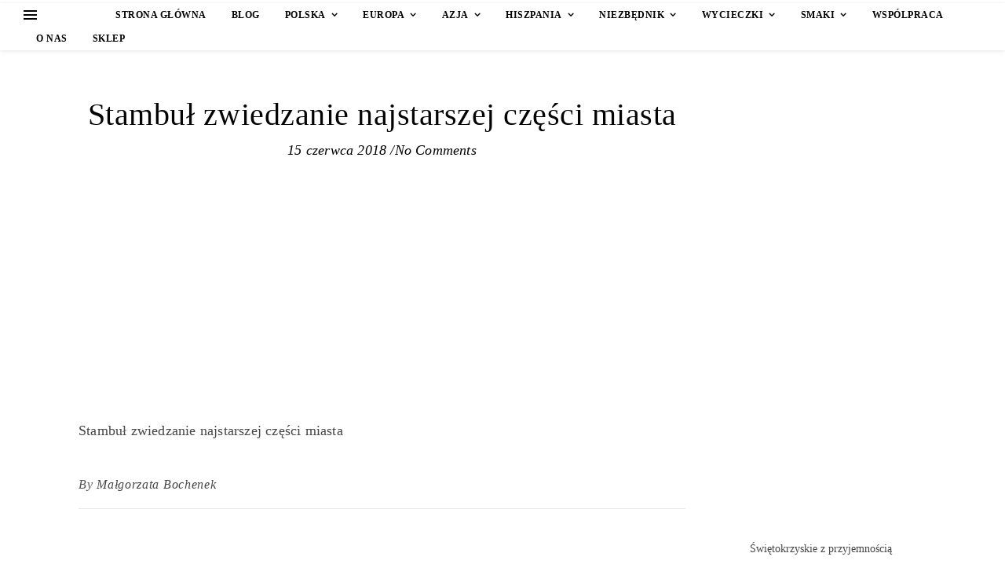

--- FILE ---
content_type: text/html; charset=UTF-8
request_url: https://pedeka.pl/stambul-zwiedzanie-najstarszej-czesci-miasta/000costa/
body_size: 33623
content:
<!DOCTYPE html><html lang="pl-PL"><head><script data-no-optimize="1">var litespeed_docref=sessionStorage.getItem("litespeed_docref");litespeed_docref&&(Object.defineProperty(document,"referrer",{get:function(){return litespeed_docref}}),sessionStorage.removeItem("litespeed_docref"));</script> <meta charset="UTF-8"><style id="litespeed-ccss">body:after{content:url(/wp-content/plugins/instagram-feed/img/sbi-sprite.png);display:none}.wp-block-image img{box-sizing:border-box;height:auto;max-width:100%;vertical-align:bottom}.wp-block-image figcaption{margin-bottom:1em;margin-top:.5em}ul{box-sizing:border-box}:root{--wp--preset--font-size--normal:16px;--wp--preset--font-size--huge:42px}body{--wp--preset--color--black:#000;--wp--preset--color--cyan-bluish-gray:#abb8c3;--wp--preset--color--white:#fff;--wp--preset--color--pale-pink:#f78da7;--wp--preset--color--vivid-red:#cf2e2e;--wp--preset--color--luminous-vivid-orange:#ff6900;--wp--preset--color--luminous-vivid-amber:#fcb900;--wp--preset--color--light-green-cyan:#7bdcb5;--wp--preset--color--vivid-green-cyan:#00d084;--wp--preset--color--pale-cyan-blue:#8ed1fc;--wp--preset--color--vivid-cyan-blue:#0693e3;--wp--preset--color--vivid-purple:#9b51e0;--wp--preset--gradient--vivid-cyan-blue-to-vivid-purple:linear-gradient(135deg,rgba(6,147,227,1) 0%,#9b51e0 100%);--wp--preset--gradient--light-green-cyan-to-vivid-green-cyan:linear-gradient(135deg,#7adcb4 0%,#00d082 100%);--wp--preset--gradient--luminous-vivid-amber-to-luminous-vivid-orange:linear-gradient(135deg,rgba(252,185,0,1) 0%,rgba(255,105,0,1) 100%);--wp--preset--gradient--luminous-vivid-orange-to-vivid-red:linear-gradient(135deg,rgba(255,105,0,1) 0%,#cf2e2e 100%);--wp--preset--gradient--very-light-gray-to-cyan-bluish-gray:linear-gradient(135deg,#eee 0%,#a9b8c3 100%);--wp--preset--gradient--cool-to-warm-spectrum:linear-gradient(135deg,#4aeadc 0%,#9778d1 20%,#cf2aba 40%,#ee2c82 60%,#fb6962 80%,#fef84c 100%);--wp--preset--gradient--blush-light-purple:linear-gradient(135deg,#ffceec 0%,#9896f0 100%);--wp--preset--gradient--blush-bordeaux:linear-gradient(135deg,#fecda5 0%,#fe2d2d 50%,#6b003e 100%);--wp--preset--gradient--luminous-dusk:linear-gradient(135deg,#ffcb70 0%,#c751c0 50%,#4158d0 100%);--wp--preset--gradient--pale-ocean:linear-gradient(135deg,#fff5cb 0%,#b6e3d4 50%,#33a7b5 100%);--wp--preset--gradient--electric-grass:linear-gradient(135deg,#caf880 0%,#71ce7e 100%);--wp--preset--gradient--midnight:linear-gradient(135deg,#020381 0%,#2874fc 100%);--wp--preset--font-size--small:13px;--wp--preset--font-size--medium:20px;--wp--preset--font-size--large:36px;--wp--preset--font-size--x-large:42px;--wp--preset--spacing--20:.44rem;--wp--preset--spacing--30:.67rem;--wp--preset--spacing--40:1rem;--wp--preset--spacing--50:1.5rem;--wp--preset--spacing--60:2.25rem;--wp--preset--spacing--70:3.38rem;--wp--preset--spacing--80:5.06rem;--wp--preset--shadow--natural:6px 6px 9px rgba(0,0,0,.2);--wp--preset--shadow--deep:12px 12px 50px rgba(0,0,0,.4);--wp--preset--shadow--sharp:6px 6px 0px rgba(0,0,0,.2);--wp--preset--shadow--outlined:6px 6px 0px -3px rgba(255,255,255,1),6px 6px rgba(0,0,0,1);--wp--preset--shadow--crisp:6px 6px 0px rgba(0,0,0,1)}.cli-bar-popup{-moz-background-clip:padding;-webkit-background-clip:padding;background-clip:padding-box;-webkit-border-radius:30px;-moz-border-radius:30px;border-radius:30px;padding:20px}.cli-container-fluid{padding-right:15px;padding-left:15px;margin-right:auto;margin-left:auto}.cli-row{display:-ms-flexbox;display:flex;-ms-flex-wrap:wrap;flex-wrap:wrap;margin-right:-15px;margin-left:-15px}.cli-align-items-stretch{-ms-flex-align:stretch!important;align-items:stretch!important}.cli-px-0{padding-left:0;padding-right:0}.cli-btn{font-size:14px;display:inline-block;font-weight:400;text-align:center;white-space:nowrap;vertical-align:middle;border:1px solid transparent;padding:.5rem 1.25rem;line-height:1;border-radius:.25rem}.cli-modal-backdrop{position:fixed;top:0;right:0;bottom:0;left:0;z-index:1040;background-color:#000;display:none}.cli-modal-backdrop.cli-fade{opacity:0}.cli-modal a{text-decoration:none}.cli-modal .cli-modal-dialog{position:relative;width:auto;margin:.5rem;font-family:-apple-system,BlinkMacSystemFont,"Segoe UI",Roboto,"Helvetica Neue",Arial,sans-serif,"Apple Color Emoji","Segoe UI Emoji","Segoe UI Symbol";font-size:1rem;font-weight:400;line-height:1.5;color:#212529;text-align:left;display:-ms-flexbox;display:flex;-ms-flex-align:center;align-items:center;min-height:calc(100% - (.5rem*2))}@media (min-width:576px){.cli-modal .cli-modal-dialog{max-width:500px;margin:1.75rem auto;min-height:calc(100% - (1.75rem*2))}}@media (min-width:992px){.cli-modal .cli-modal-dialog{max-width:900px}}.cli-modal-content{position:relative;display:-ms-flexbox;display:flex;-ms-flex-direction:column;flex-direction:column;width:100%;background-color:#fff;background-clip:padding-box;border-radius:.3rem;outline:0}.cli-modal .cli-modal-close{position:absolute;right:10px;top:10px;z-index:1;padding:0;background-color:transparent!important;border:0;-webkit-appearance:none;font-size:1.5rem;font-weight:700;line-height:1;color:#000;text-shadow:0 1px 0 #fff}.cli-switch{display:inline-block;position:relative;min-height:1px;padding-left:70px;font-size:14px}.cli-switch input[type=checkbox]{display:none}.cli-switch .cli-slider{background-color:#e3e1e8;height:24px;width:50px;bottom:0;left:0;position:absolute;right:0;top:0}.cli-switch .cli-slider:before{background-color:#fff;bottom:2px;content:"";height:20px;left:2px;position:absolute;width:20px}.cli-switch input:checked+.cli-slider{background-color:#00acad}.cli-switch input:checked+.cli-slider:before{transform:translateX(26px)}.cli-switch .cli-slider{border-radius:34px}.cli-switch .cli-slider:before{border-radius:50%}.cli-tab-content{background:#fff}.cli-tab-content{width:100%;padding:30px}@media (max-width:767px){.cli-tab-content{padding:30px 10px}}.cli-container-fluid{padding-right:15px;padding-left:15px;margin-right:auto;margin-left:auto}.cli-row{display:-ms-flexbox;display:flex;-ms-flex-wrap:wrap;flex-wrap:wrap;margin-right:-15px;margin-left:-15px}.cli-align-items-stretch{-ms-flex-align:stretch!important;align-items:stretch!important}.cli-px-0{padding-left:0;padding-right:0}.cli-btn{font-size:14px;display:inline-block;font-weight:400;text-align:center;white-space:nowrap;vertical-align:middle;border:1px solid transparent;padding:.5rem 1.25rem;line-height:1;border-radius:.25rem}.cli-modal-backdrop{position:fixed;top:0;right:0;bottom:0;left:0;z-index:1040;background-color:#000;-webkit-transform:scale(0);transform:scale(0)}.cli-modal-backdrop.cli-fade{opacity:0}.cli-modal{position:fixed;top:0;right:0;bottom:0;left:0;z-index:99999;transform:scale(0);overflow:hidden;outline:0;display:none}.cli-modal a{text-decoration:none}.cli-modal .cli-modal-dialog{position:relative;width:auto;margin:.5rem;font-family:inherit;font-size:1rem;font-weight:400;line-height:1.5;color:#212529;text-align:left;display:-ms-flexbox;display:flex;-ms-flex-align:center;align-items:center;min-height:calc(100% - (.5rem*2))}@media (min-width:576px){.cli-modal .cli-modal-dialog{max-width:500px;margin:1.75rem auto;min-height:calc(100% - (1.75rem*2))}}.cli-modal-content{position:relative;display:-ms-flexbox;display:flex;-ms-flex-direction:column;flex-direction:column;width:100%;background-color:#fff;background-clip:padding-box;border-radius:.2rem;box-sizing:border-box;outline:0}.cli-switch{display:inline-block;position:relative;min-height:1px;padding-left:38px;font-size:14px}.cli-switch input[type=checkbox]{display:none}.cli-switch .cli-slider{background-color:#e3e1e8;height:20px;width:38px;bottom:0;left:0;position:absolute;right:0;top:0}.cli-switch .cli-slider:before{background-color:#fff;bottom:2px;content:"";height:15px;left:3px;position:absolute;width:15px}.cli-switch input:checked+.cli-slider{background-color:#61a229}.cli-switch input:checked+.cli-slider:before{transform:translateX(18px)}.cli-switch .cli-slider{border-radius:34px;font-size:0}.cli-switch .cli-slider:before{border-radius:50%}.cli-tab-content{background:#fff}.cli-tab-content{width:100%;padding:5px 30px 5px 5px;box-sizing:border-box}@media (max-width:767px){.cli-tab-content{padding:30px 10px}}.cli-tab-footer .cli-btn{background-color:#00acad;padding:10px 15px;text-decoration:none}.cli-tab-footer .wt-cli-privacy-accept-btn{background-color:#61a229;color:#fff;border-radius:0}.cli-tab-footer{width:100%;text-align:right;padding:20px 0}.cli-col-12{width:100%}.cli-tab-header{display:flex;justify-content:space-between}.cli-tab-header a:before{width:10px;height:2px;left:0;top:calc(50% - 1px)}.cli-tab-header a:after{width:2px;height:10px;left:4px;top:calc(50% - 5px);-webkit-transform:none;transform:none}.cli-tab-header a:before{width:7px;height:7px;border-right:1px solid #4a6e78;border-bottom:1px solid #4a6e78;content:" ";transform:rotate(-45deg);margin-right:10px}.cli-tab-header a.cli-nav-link{position:relative;display:flex;align-items:center;font-size:14px;color:#000;text-transform:capitalize}.cli-tab-header{border-radius:5px;padding:12px 15px;background-color:#f2f2f2}.cli-modal .cli-modal-close{position:absolute;right:0;top:0;z-index:1;-webkit-appearance:none;width:40px;height:40px;padding:0;border-radius:50%;padding:10px;background:0 0;border:none;min-width:40px}.cli-tab-container h4{font-family:inherit;font-size:16px;margin-bottom:15px;margin:10px 0}#cliSettingsPopup .cli-tab-section-container{padding-top:12px}.cli-privacy-content-text{font-size:14px;line-height:1.4;margin-top:0;padding:0;color:#000}.cli-tab-content{display:none}.cli-tab-section .cli-tab-content{padding:10px 20px 5px}.cli-tab-section{margin-top:5px}@media (min-width:992px){.cli-modal .cli-modal-dialog{max-width:645px}}.cli-switch .cli-slider:after{content:attr(data-cli-disable);position:absolute;right:50px;color:#000;font-size:12px;text-align:right;min-width:80px}.cli-switch input:checked+.cli-slider:after{content:attr(data-cli-enable)}.cli-privacy-overview:not(.cli-collapsed) .cli-privacy-content{max-height:60px;overflow:hidden}.cli-modal-footer{position:relative}.cli-modal-close svg{fill:#000}span.cli-necessary-caption{color:#000;font-size:12px}.cli-tab-container .cli-row{max-height:500px;overflow-y:auto}.wt-cli-sr-only{display:none;font-size:16px}.wt-cli-necessary-checkbox{display:none!important}.wt-cli-privacy-overview-actions{padding-bottom:0}.wt-cli-cookie-description{font-size:14px;line-height:1.4;margin-top:0;padding:0;color:#000}html{line-height:1.15;-ms-text-size-adjust:100%;-webkit-text-size-adjust:100%}article,aside,footer,header,nav{display:block}figcaption,figure{display:block}figure{margin:0}a{text-decoration:none;background-color:transparent;-webkit-text-decoration-skip:objects}img{display:block;border-style:none}svg:not(:root){overflow:hidden}p,button,input{margin:0}button,input{overflow:visible}button{text-transform:none}button,html [type=button],[type=submit]{-webkit-appearance:button}button::-moz-focus-inner,[type=button]::-moz-focus-inner,[type=submit]::-moz-focus-inner{border-style:none;padding:0}button:-moz-focusring,[type=button]:-moz-focusring,[type=submit]:-moz-focusring{outline:1px dotted ButtonText}[type=checkbox]{box-sizing:border-box;padding:0}[type=search]{-webkit-appearance:textfield;outline-offset:-2px}[type=search]::-webkit-search-cancel-button,[type=search]::-webkit-search-decoration{-webkit-appearance:none}::-webkit-file-upload-button{-webkit-appearance:button;font:inherit}body{margin:0}ul{list-style:none;margin:0;padding:0}img{height:auto}img{max-width:100%}input{outline:0;-webkit-border-radius:0!important}input[type=search]{-webkit-appearance:none!important;-moz-appearance:none!important;appearance:none!important}h1,h2,h4{margin:0;line-height:normal;clear:both}html{-webkit-box-sizing:border-box;-moz-box-sizing:border-box;box-sizing:border-box}*,*:before,*:after{-webkit-box-sizing:inherit;-moz-box-sizing:inherit;box-sizing:inherit;outline:0!important}.clear-fix:before,.clear-fix:after{content:"";display:table;table-layout:fixed}.clear-fix:after{clear:both}.boxed-wrapper{margin:0 auto}.main-content{padding-top:40px;padding-bottom:40px}.wp-block-image figcaption{text-align:center;font-size:14px}p{margin-bottom:13px}#top-bar{text-align:center;box-shadow:0px 1px 5px rgba(0,0,0,.1)}.top-bar-socials a{margin-left:15px;text-align:center;text-decoration:none}.top-bar-socials a:first-child{margin-left:0}#page-header{position:relative;text-align:center}.mini-logo a{display:block;position:relative;left:0;top:50%;transform:translateY(-50%);width:100%}.main-nav-sidebar,.mobile-menu-btn{display:inline-block}.main-nav-sidebar div{position:relative;top:50%;transform:translateY(-50%);-webkit-transform:translateY(-50%);-ms-transform:translateY(-50%)}.main-nav-sidebar span{display:block;width:17px;height:2px;margin-bottom:3px}#main-nav{position:relative;z-index:1100!important}#main-nav>div{position:relative}#main-menu{width:auto}#main-menu li{position:relative}#main-menu>li{display:inline-block;list-style:none}#main-menu li a{display:block;position:relative;padding:0 16px;margin-left:5px}#main-menu li a:first-child{margin-left:0}#main-menu>li>a{display:block;text-decoration:none}#main-menu li:first-child a{padding-left:0}#main-menu li:last-child a{padding-right:0}#main-menu .sub-menu{display:none;position:absolute;z-index:1150;width:200px;text-align:left;border-style:solid;border-width:1px}#main-menu .sub-menu a{border-bottom-style:solid;border-bottom-width:1px}#main-menu .sub-menu>li:last-of-type>a{border-bottom:none}#main-menu .sub-menu>li>a{display:block;width:100%;padding:0 15px;margin:0}#main-menu li.menu-item-has-children>a:after{font-family:"fontello";content:"\f107";margin-left:7px}.mobile-menu-container{display:none;clear:both;overflow-y:scroll;-webkit-overflow-scrolling:touch}.mobile-menu-btn{display:none;padding:0 15px}#mobile-menu{padding-bottom:15px;overflow:hidden}#mobile-menu li{position:relative;width:100%;padding:0 30px;text-align:center}#mobile-menu li.menu-item-has-children>a{display:inline-block;text-indent:15px;vertical-align:middle}#mobile-menu li a{display:block;position:relative;z-index:5}#mobile-menu .sub-menu li{line-height:2.4!important}#mobile-menu .sub-menu{display:none}.main-nav-search{float:right;position:relative;margin-left:18px}.main-nav-search #searchform{position:absolute;top:50%;right:0;transform:translateY(-50%);-webkit-transform:translateY(-50%);-ms-transform:translateY(-50%)}.main-nav-search #searchsubmit{display:none}#main-nav #searchform{position:absolute;top:0;left:0;z-index:1;width:100%}#main-nav #searchform input{width:100%;padding:0;border:0;text-align:center;letter-spacing:.4px;font-weight:600}#main-nav #searchform,#main-nav #searchform #searchsubmit{display:none}.sidebar-alt{width:100%;position:fixed;top:0;z-index:1200;height:100%;overflow-x:hidden}.sidebar-alt-close{display:none;position:fixed;top:0;left:0;z-index:1150;width:100%;height:100%}.sidebar-alt-close-btn{position:absolute;top:20px;right:30px;width:24px;height:24px}.sidebar-alt-close-btn span{content:'';position:absolute;top:50%;left:50%;width:18px;height:3px;margin-left:-9px}.sidebar-alt-close-btn span:first-child{-ms-transform:rotate(45deg);-webkit-transform:rotate(45deg);transform:rotate(45deg)}.sidebar-alt-close-btn span:last-child{-ms-transform:rotate(-45deg);-webkit-transform:rotate(-45deg);transform:rotate(-45deg)}.main-container{margin:0 auto;overflow:hidden}.sidebar-right{float:right}.post-media{position:relative;margin-bottom:20px}.post-header{text-align:center}.post-title{margin-bottom:13px}.post-meta{margin-bottom:22px;font-style:italic}.meta-sep{display:none}.post-date+span.meta-sep{display:inline}.post-content{overflow:hidden}.post-content>p{text-align:justify}.post-footer{overflow:hidden;position:relative;text-align:center;padding:28px 0 15px;border-bottom:1px solid;clear:both}.post-author{float:left;font-style:italic;line-height:30px}.post-author a{display:inline-block;vertical-align:top}.post-share{float:right;line-height:1}.post-share a{margin-right:16px;line-height:30px!important}.post-share a:last-child{margin-right:0}.author-description{overflow:hidden;padding:35px 0 39px;border-bottom-style:solid;border-bottom-width:1px;text-align:center;overflow-wrap:break-word}.author-avatar img{display:inline-block;-webkit-border-radius:60px;-moz-border-radius:60px;border-radius:60px}#reply-title a{margin-bottom:44px;text-align:center;line-height:1.5;text-transform:uppercase}.comment-form input{padding:13px;border-width:1px;border-style:solid}.ashe-widget{margin-bottom:40px;overflow:hidden}.widget-title{position:relative;z-index:0;text-align:center;margin-bottom:12px;clear:both;overflow:hidden}.widget-title h2{display:inline-block;text-transform:uppercase;position:relative;line-height:1.8}.widget-title h2:before,.widget-title h2:after{content:"";position:absolute;top:50%;width:1000px;height:1px;border-bottom-width:1px;border-bottom-style:solid}.widget-title h2:before{right:100%;margin-right:15px}.widget-title h2:after{left:100%;margin-left:15px}.widget_pages>ul>li,.widget_recent_entries ul li{border-bottom-width:1px;border-bottom-style:dotted}.widget_pages>ul>li,.widget_recent_entries ul li{line-height:45px}.scrolltop{display:none;position:fixed;bottom:65px;right:73px;font-size:40px;z-index:20}@media screen and (max-width:979px){#top-bar>div,#main-nav>div,.main-content{padding-left:30px;padding-right:30px}.main-menu-container,#main-menu{display:none}.mobile-menu-btn{display:inline-block}.mobile-menu-btn>div{display:inline-block}.main-nav-sidebar{position:absolute;top:0;left:30px;z-index:1;float:none;margin:0}.main-nav-icons{position:absolute;top:0;right:30px;z-index:2;float:none;margin:0}#main-nav{text-align:center!important}.mini-logo{position:absolute;left:auto;top:0}.main-nav-sidebar~.mini-logo{margin-left:20px}.main-container{width:100%!important;margin:0!important}.sidebar-right{width:100%!important;padding:0!important}.sidebar-right-wrap{float:none!important;width:65%!important;margin-left:auto!important;margin-right:auto!important}}@media screen and (max-width:768px){.scrolltop{right:30px;bottom:60px}}@media screen and (max-width:640px){.sidebar-right-wrap{width:100%!important}.sidebar-alt{padding-left:20px!important;padding-right:20px!important}.post-content>p:first-of-type:first-letter{font-family:inherit!important;float:none!important;margin:0!important;font-size:inherit!important;line-height:inherit!important;text-align:inherit!important;text-transform:inherit!important;color:inherit!important}}@media screen and (max-width:480px){#top-bar>div,#main-nav>div,.main-content{padding-left:20px!important;padding-right:20px!important}.post-title{font-size:33px;line-height:38px!important}.main-nav-sidebar{left:20px!important}.main-nav-icons{right:20px!important}}@media screen and (max-width:320px){.post-content{text-align:left}}[class*=" icon-"]:before{font-family:"fontello";font-style:normal;font-weight:400;speak:none;display:inline-block;text-decoration:inherit;width:1em;text-align:center;font-variant:normal;text-transform:none;line-height:1em;-webkit-font-smoothing:antialiased;-moz-osx-font-smoothing:grayscale}.icon-angle-up:before{content:'\f106'}.lazyload{opacity:0}body{background-color:#fff}#top-bar{background-color:#fff}#top-bar a{color:#000}#main-nav,#main-menu .sub-menu,#main-nav #s{background-color:#fff}#main-nav a,#main-nav #s{color:#000}.main-nav-sidebar span{background-color:#000}#main-nav{box-shadow:0px 1px 5px rgba(0,0,0,.1)}#main-menu .sub-menu,#main-menu .sub-menu a{border-color:rgba(0,0,0,.05)}#main-nav #s::-webkit-input-placeholder{color:rgba(0,0,0,.7)}#main-nav #s::-moz-placeholder{color:rgba(0,0,0,.7)}#main-nav #s:-ms-input-placeholder{color:rgba(0,0,0,.7)}#main-nav #s:-moz-placeholder{color:rgba(0,0,0,.7)}.sidebar-alt,.main-content,.page-content input{background-color:#fff}.page-content,.page-content input,.page-content .post-author a,.page-content .ashe-widget a{color:#464646}.page-content h1,.page-content h2,.page-content .post-share a{color:#030303}.sidebar-alt-close-btn span{background-color:#030303}.page-content .post-date,.page-content .post-comments,.page-content .meta-sep,.page-content .post-author{color:#575757}.page-content input::-webkit-input-placeholder{color:#575757}.page-content input::-moz-placeholder{color:#575757}.page-content input:-ms-input-placeholder{color:#575757}.page-content input:-moz-placeholder{color:#575757}.page-content a{color:#2b50b5}.page-content .post-footer,.page-content .author-description,.page-content .ashe-widget li,.page-content .widget_pages li a,.page-content input,.widget-title h2:before,.widget-title h2:after{border-color:#e8e8e8}.image-overlay{color:#fff}.image-overlay{background-color:rgba(87,87,87,.3)}#page-footer input{background-color:#f6f6f6}#page-footer input{color:#333}#page-footer input{border-color:#e0dbdb}@media screen and (max-width:768px){.mini-logo a{max-width:60px!important}}.top-bar-socials a{font-size:10px;line-height:25px}@media screen and (max-width:979px){.top-bar-socials{float:none!important}.top-bar-socials a{line-height:40px!important}}#main-menu li a{font-family:'Open Sans';font-size:12px;line-height:30px;letter-spacing:.5px;font-weight:600}#mobile-menu li{font-family:'Open Sans';font-size:12px;line-height:3.4;letter-spacing:.5px;font-weight:600}.main-nav-search,#main-nav #s{font-size:12px;line-height:30px}#main-nav #s{line-height:31px}#main-menu li.menu-item-has-children>a:after{font-size:12px}#main-nav{min-height:30px}.main-nav-sidebar,.mini-logo{height:30px}#main-menu .sub-menu>li>a,#mobile-menu .sub-menu>li{font-size:10px;line-height:3.8;letter-spacing:.4px}.mobile-menu-btn{font-size:15px;line-height:30px}#main-menu li a,#mobile-menu li{text-transform:uppercase}.post-meta,h1,h2,h4,#reply-title a{font-family:'Playfair Display'}h1{font-size:40px}h2{font-size:36px}h4{font-size:24px}#reply-title a,.widget-title h2{font-size:16px}.post-title{line-height:44px}.post-title{letter-spacing:.5px}.widget-title h2,#reply-title a{letter-spacing:1.5px}h1,h2,h4{font-weight:400}h1,h2,h4{font-style:normal}h1,h2,h4{text-transform:none}body,input{font-family:'Alike Angular'}body{font-weight:400}body{font-size:18px}body p,.post-content{line-height:25px}body p,.post-content,.widget_pages>ul>li,.widget_recent_entries ul li,.post-meta{letter-spacing:.2px}.post-author{letter-spacing:.7px}#main-nav #searchform input{letter-spacing:1.2px}.post-author,.post-share,input{font-size:16px}.boxed-wrapper{max-width:1140px}.sidebar-alt{max-width:340px;left:-340px;padding:85px 35px 0}.sidebar-right{width:307px}[data-layout*=rsidebar] .main-container{float:left;width:calc(100% - 307px);width:-webkit-calc(100% - 307px)}#top-bar>div,#main-nav>div,.main-content{padding-left:30px;padding-right:30px}.top-bar-socials{float:right}.mini-logo a{max-width:70px}#main-nav{text-align:left}.main-nav-sidebar,.mini-logo{float:left;margin-right:15px}.main-nav-icons{float:right;margin-left:15px}[data-layout*=rsidebar] .sidebar-right{padding-left:37px}.single .post-content>p:first-of-type:first-letter{float:left;margin:0 12px 0 0;font-family:'Playfair Display';font-size:80px;line-height:65px;text-align:center;text-transform:uppercase;color:#030303}@-moz-document url-prefix(){.single .post-content p:first-of-type:first-letter{margin-top:10px!important}}.top-bar-socials{margin-top:4px;display:flex;gap:16px}.page-content a{color:#2b50b5}.post-content a{font-weight:600}.post-header>.post-meta,.post-header>.post-meta>.post-date,.post-header>.post-meta>.meta-sep,.post-header>.post-meta>.post-comments{color:#000}.author-description>.author-description-name{font-size:24px;font-weight:400;clear:both;display:block;margin-block-start:1.33em;margin-block-end:1.33em;margin-inline-start:0px;margin-inline-end:0px}:root{--sli-yellow:#ffb83b;--sli-indigo:#564dd8;--sli-green:#3d8e34;--sli-cyan:#1898b2;--sli-teal:#429b93;--sli-pink:#d04186;--sli-blue:#0f69cb;--sli-gold:#ffbf00;--sli-orange:#ff9300;--sli-rouge:#d82442;--sli-pro:#dd224b;--sli-grey:#999;--sli-dark:#191e23;--sli-black:#202225;--sli-quasi-black:#202225;--sli-wp-blue:#007cba;--sli-insta-purple:#595fcd;--sli-modest-grey:#ccc;--sli-barely-grey:#eee;--sli-wp-grey:#f1f1f1;--sli-wp-bg:#f5f5f5;--sli-wp-light-grey:#f9f9f9;--sli-wp-danger:#b32d2e;--sli-primary-color:var(--wp-admin-theme-color);--sli-secondary-color:var(--sli-yellow);--sli-tertiary-color:var(--sli-pink);--sli-pro-bg-color:#dd244b;--sli-pro-fg-color:#fff;--sli-focus-color:var(--sli-wp-blue);--sli-tooltip-color:var(--sli-dark);--sli-line-color:#d3d8dc;--sli-line-color-2:#e6e7e8;--sli-shade-color:rgba(0,0,0,.3)}:root{--sli-video-play-btn-size:100px}:root{--sli-media-album-controls-size:18px;--sli-media-album-controls-bg-color:hsla(0,0%,100%,.6);--sli-media-album-controls-shadow:0 1px 3px rgba(0,0,0,.3)}:root{--sli-media-lightbox-border-color:#eee}</style><link rel="preload" data-asynced="1" data-optimized="2" as="style" onload="this.onload=null;this.rel='stylesheet'" href="https://pedeka.pl/wp-content/litespeed/ucss/507ebb06a8e2ab532c69ca121c04bce5.css?ver=a0107" /><script data-optimized="1" type="litespeed/javascript" data-src="https://pedeka.pl/wp-content/plugins/litespeed-cache/assets/js/css_async.min.js"></script> <meta name="viewport" content="width=device-width, initial-scale=1.0, maximum-scale=5.0, user-scalable=yes" /><style type="text/css">.heateor_sss_button_instagram span.heateor_sss_svg,a.heateor_sss_instagram span.heateor_sss_svg{background:radial-gradient(circle at 30% 107%,#fdf497 0,#fdf497 5%,#fd5949 45%,#d6249f 60%,#285aeb 90%)}
											.heateor_sss_horizontal_sharing .heateor_sss_svg,.heateor_sss_standard_follow_icons_container .heateor_sss_svg{
							color: #fff;
						border-width: 0px;
			border-style: solid;
			border-color: transparent;
		}
					.heateor_sss_horizontal_sharing .heateorSssTCBackground{
				color:#666;
			}
					.heateor_sss_horizontal_sharing span.heateor_sss_svg:hover,.heateor_sss_standard_follow_icons_container span.heateor_sss_svg:hover{
						border-color: transparent;
		}
		.heateor_sss_vertical_sharing span.heateor_sss_svg,.heateor_sss_floating_follow_icons_container span.heateor_sss_svg{
							color: #fff;
						border-width: 0px;
			border-style: solid;
			border-color: transparent;
		}
				.heateor_sss_vertical_sharing .heateorSssTCBackground{
			color:#666;
		}
						.heateor_sss_vertical_sharing span.heateor_sss_svg:hover,.heateor_sss_floating_follow_icons_container span.heateor_sss_svg:hover{
						border-color: transparent;
		}
		@media screen and (max-width:783px) {.heateor_sss_vertical_sharing{display:none!important}}</style><meta name='robots' content='index, follow, max-image-preview:large, max-snippet:-1, max-video-preview:-1' /><title>Stambuł zwiedzanie najstarszej części miasta - Pedeka.pl</title><link rel="canonical" href="https://pedeka.pl/stambul-zwiedzanie-najstarszej-czesci-miasta/000costa/" /><meta property="og:locale" content="pl_PL" /><meta property="og:type" content="article" /><meta property="og:title" content="Stambuł zwiedzanie najstarszej części miasta - Pedeka.pl" /><meta property="og:description" content="Jeszcze z zewnątrz" /><meta property="og:url" content="https://pedeka.pl/stambul-zwiedzanie-najstarszej-czesci-miasta/000costa/" /><meta property="og:site_name" content="Pedeka.pl" /><meta property="article:modified_time" content="2018-06-15T07:24:47+00:00" /><meta property="og:image" content="https://pedeka.pl/stambul-zwiedzanie-najstarszej-czesci-miasta/000costa" /><meta property="og:image:width" content="1024" /><meta property="og:image:height" content="683" /><meta property="og:image:type" content="image/jpeg" /><meta name="twitter:card" content="summary_large_image" /> <script type="application/ld+json" class="yoast-schema-graph">{"@context":"https://schema.org","@graph":[{"@type":"WebPage","@id":"https://pedeka.pl/stambul-zwiedzanie-najstarszej-czesci-miasta/000costa/","url":"https://pedeka.pl/stambul-zwiedzanie-najstarszej-czesci-miasta/000costa/","name":"Stambuł zwiedzanie najstarszej części miasta - Pedeka.pl","isPartOf":{"@id":"https://pedeka.pl/#website"},"primaryImageOfPage":{"@id":"https://pedeka.pl/stambul-zwiedzanie-najstarszej-czesci-miasta/000costa/#primaryimage"},"image":{"@id":"https://pedeka.pl/stambul-zwiedzanie-najstarszej-czesci-miasta/000costa/#primaryimage"},"thumbnailUrl":"https://pedeka.pl/wp-content/uploads/2018/06/000costa.jpg","datePublished":"2018-06-15T07:24:09+00:00","dateModified":"2018-06-15T07:24:47+00:00","breadcrumb":{"@id":"https://pedeka.pl/stambul-zwiedzanie-najstarszej-czesci-miasta/000costa/#breadcrumb"},"inLanguage":"pl-PL","potentialAction":[{"@type":"ReadAction","target":["https://pedeka.pl/stambul-zwiedzanie-najstarszej-czesci-miasta/000costa/"]}]},{"@type":"ImageObject","inLanguage":"pl-PL","@id":"https://pedeka.pl/stambul-zwiedzanie-najstarszej-czesci-miasta/000costa/#primaryimage","url":"https://pedeka.pl/wp-content/uploads/2018/06/000costa.jpg","contentUrl":"https://pedeka.pl/wp-content/uploads/2018/06/000costa.jpg","width":6000,"height":4000,"caption":"Jeszcze z zewnątrz"},{"@type":"BreadcrumbList","@id":"https://pedeka.pl/stambul-zwiedzanie-najstarszej-czesci-miasta/000costa/#breadcrumb","itemListElement":[{"@type":"ListItem","position":1,"name":"Strona główna","item":"https://pedeka.pl/"},{"@type":"ListItem","position":2,"name":"Stambuł zwiedzanie najstarszej części miasta nasze wrażenia","item":"https://pedeka.pl/stambul-zwiedzanie-najstarszej-czesci-miasta/"},{"@type":"ListItem","position":3,"name":"Stambuł zwiedzanie najstarszej części miasta"}]},{"@type":"WebSite","@id":"https://pedeka.pl/#website","url":"https://pedeka.pl/","name":"Pedeka.pl","description":"Strona o podróżach po Polsce, Europie i świecie","potentialAction":[{"@type":"SearchAction","target":{"@type":"EntryPoint","urlTemplate":"https://pedeka.pl/?s={search_term_string}"},"query-input":"required name=search_term_string"}],"inLanguage":"pl-PL"}]}</script> <link rel='dns-prefetch' href='//fonts.googleapis.com' /><link rel="alternate" type="application/rss+xml" title="Pedeka.pl &amp;raquo; Kanał z wpisami" href="https://pedeka.pl/feed/" /><link rel="alternate" type="application/rss+xml" title="Pedeka.pl &amp;raquo; Kanał z komentarzami" href="https://pedeka.pl/comments/feed/" /><link rel="alternate" type="application/rss+xml" title="Pedeka.pl &amp;raquo; Stambuł zwiedzanie najstarszej części miasta Kanał z komentarzami" href="https://pedeka.pl/stambul-zwiedzanie-najstarszej-czesci-miasta/000costa/feed/" />
 <script src="//www.googletagmanager.com/gtag/js?id=G-VJ3H2J6KZF"  data-cfasync="false" data-wpfc-render="false" type="text/javascript" async></script> <script data-cfasync="false" data-wpfc-render="false" type="text/javascript">var mi_version = '8.23.1';
				var mi_track_user = true;
				var mi_no_track_reason = '';
				
								var disableStrs = [
										'ga-disable-G-VJ3H2J6KZF',
									];

				/* Function to detect opted out users */
				function __gtagTrackerIsOptedOut() {
					for (var index = 0; index < disableStrs.length; index++) {
						if (document.cookie.indexOf(disableStrs[index] + '=true') > -1) {
							return true;
						}
					}

					return false;
				}

				/* Disable tracking if the opt-out cookie exists. */
				if (__gtagTrackerIsOptedOut()) {
					for (var index = 0; index < disableStrs.length; index++) {
						window[disableStrs[index]] = true;
					}
				}

				/* Opt-out function */
				function __gtagTrackerOptout() {
					for (var index = 0; index < disableStrs.length; index++) {
						document.cookie = disableStrs[index] + '=true; expires=Thu, 31 Dec 2099 23:59:59 UTC; path=/';
						window[disableStrs[index]] = true;
					}
				}

				if ('undefined' === typeof gaOptout) {
					function gaOptout() {
						__gtagTrackerOptout();
					}
				}
								window.dataLayer = window.dataLayer || [];

				window.MonsterInsightsDualTracker = {
					helpers: {},
					trackers: {},
				};
				if (mi_track_user) {
					function __gtagDataLayer() {
						dataLayer.push(arguments);
					}

					function __gtagTracker(type, name, parameters) {
						if (!parameters) {
							parameters = {};
						}

						if (parameters.send_to) {
							__gtagDataLayer.apply(null, arguments);
							return;
						}

						if (type === 'event') {
														parameters.send_to = monsterinsights_frontend.v4_id;
							var hookName = name;
							if (typeof parameters['event_category'] !== 'undefined') {
								hookName = parameters['event_category'] + ':' + name;
							}

							if (typeof MonsterInsightsDualTracker.trackers[hookName] !== 'undefined') {
								MonsterInsightsDualTracker.trackers[hookName](parameters);
							} else {
								__gtagDataLayer('event', name, parameters);
							}
							
						} else {
							__gtagDataLayer.apply(null, arguments);
						}
					}

					__gtagTracker('js', new Date());
					__gtagTracker('set', {
						'developer_id.dZGIzZG': true,
											});
										__gtagTracker('config', 'G-VJ3H2J6KZF', {"forceSSL":"true"} );
															window.gtag = __gtagTracker;										(function () {
						/* https://developers.google.com/analytics/devguides/collection/analyticsjs/ */
						/* ga and __gaTracker compatibility shim. */
						var noopfn = function () {
							return null;
						};
						var newtracker = function () {
							return new Tracker();
						};
						var Tracker = function () {
							return null;
						};
						var p = Tracker.prototype;
						p.get = noopfn;
						p.set = noopfn;
						p.send = function () {
							var args = Array.prototype.slice.call(arguments);
							args.unshift('send');
							__gaTracker.apply(null, args);
						};
						var __gaTracker = function () {
							var len = arguments.length;
							if (len === 0) {
								return;
							}
							var f = arguments[len - 1];
							if (typeof f !== 'object' || f === null || typeof f.hitCallback !== 'function') {
								if ('send' === arguments[0]) {
									var hitConverted, hitObject = false, action;
									if ('event' === arguments[1]) {
										if ('undefined' !== typeof arguments[3]) {
											hitObject = {
												'eventAction': arguments[3],
												'eventCategory': arguments[2],
												'eventLabel': arguments[4],
												'value': arguments[5] ? arguments[5] : 1,
											}
										}
									}
									if ('pageview' === arguments[1]) {
										if ('undefined' !== typeof arguments[2]) {
											hitObject = {
												'eventAction': 'page_view',
												'page_path': arguments[2],
											}
										}
									}
									if (typeof arguments[2] === 'object') {
										hitObject = arguments[2];
									}
									if (typeof arguments[5] === 'object') {
										Object.assign(hitObject, arguments[5]);
									}
									if ('undefined' !== typeof arguments[1].hitType) {
										hitObject = arguments[1];
										if ('pageview' === hitObject.hitType) {
											hitObject.eventAction = 'page_view';
										}
									}
									if (hitObject) {
										action = 'timing' === arguments[1].hitType ? 'timing_complete' : hitObject.eventAction;
										hitConverted = mapArgs(hitObject);
										__gtagTracker('event', action, hitConverted);
									}
								}
								return;
							}

							function mapArgs(args) {
								var arg, hit = {};
								var gaMap = {
									'eventCategory': 'event_category',
									'eventAction': 'event_action',
									'eventLabel': 'event_label',
									'eventValue': 'event_value',
									'nonInteraction': 'non_interaction',
									'timingCategory': 'event_category',
									'timingVar': 'name',
									'timingValue': 'value',
									'timingLabel': 'event_label',
									'page': 'page_path',
									'location': 'page_location',
									'title': 'page_title',
									'referrer' : 'page_referrer',
								};
								for (arg in args) {
																		if (!(!args.hasOwnProperty(arg) || !gaMap.hasOwnProperty(arg))) {
										hit[gaMap[arg]] = args[arg];
									} else {
										hit[arg] = args[arg];
									}
								}
								return hit;
							}

							try {
								f.hitCallback();
							} catch (ex) {
							}
						};
						__gaTracker.create = newtracker;
						__gaTracker.getByName = newtracker;
						__gaTracker.getAll = function () {
							return [];
						};
						__gaTracker.remove = noopfn;
						__gaTracker.loaded = true;
						window['__gaTracker'] = __gaTracker;
					})();
									} else {
										console.log("");
					(function () {
						function __gtagTracker() {
							return null;
						}

						window['__gtagTracker'] = __gtagTracker;
						window['gtag'] = __gtagTracker;
					})();
									}</script> <style id='classic-theme-styles-inline-css' type='text/css'>/*! This file is auto-generated */
.wp-block-button__link{color:#fff;background-color:#32373c;border-radius:9999px;box-shadow:none;text-decoration:none;padding:calc(.667em + 2px) calc(1.333em + 2px);font-size:1.125em}.wp-block-file__button{background:#32373c;color:#fff;text-decoration:none}</style><style id='global-styles-inline-css' type='text/css'>body{--wp--preset--color--black: #000000;--wp--preset--color--cyan-bluish-gray: #abb8c3;--wp--preset--color--white: #ffffff;--wp--preset--color--pale-pink: #f78da7;--wp--preset--color--vivid-red: #cf2e2e;--wp--preset--color--luminous-vivid-orange: #ff6900;--wp--preset--color--luminous-vivid-amber: #fcb900;--wp--preset--color--light-green-cyan: #7bdcb5;--wp--preset--color--vivid-green-cyan: #00d084;--wp--preset--color--pale-cyan-blue: #8ed1fc;--wp--preset--color--vivid-cyan-blue: #0693e3;--wp--preset--color--vivid-purple: #9b51e0;--wp--preset--gradient--vivid-cyan-blue-to-vivid-purple: linear-gradient(135deg,rgba(6,147,227,1) 0%,rgb(155,81,224) 100%);--wp--preset--gradient--light-green-cyan-to-vivid-green-cyan: linear-gradient(135deg,rgb(122,220,180) 0%,rgb(0,208,130) 100%);--wp--preset--gradient--luminous-vivid-amber-to-luminous-vivid-orange: linear-gradient(135deg,rgba(252,185,0,1) 0%,rgba(255,105,0,1) 100%);--wp--preset--gradient--luminous-vivid-orange-to-vivid-red: linear-gradient(135deg,rgba(255,105,0,1) 0%,rgb(207,46,46) 100%);--wp--preset--gradient--very-light-gray-to-cyan-bluish-gray: linear-gradient(135deg,rgb(238,238,238) 0%,rgb(169,184,195) 100%);--wp--preset--gradient--cool-to-warm-spectrum: linear-gradient(135deg,rgb(74,234,220) 0%,rgb(151,120,209) 20%,rgb(207,42,186) 40%,rgb(238,44,130) 60%,rgb(251,105,98) 80%,rgb(254,248,76) 100%);--wp--preset--gradient--blush-light-purple: linear-gradient(135deg,rgb(255,206,236) 0%,rgb(152,150,240) 100%);--wp--preset--gradient--blush-bordeaux: linear-gradient(135deg,rgb(254,205,165) 0%,rgb(254,45,45) 50%,rgb(107,0,62) 100%);--wp--preset--gradient--luminous-dusk: linear-gradient(135deg,rgb(255,203,112) 0%,rgb(199,81,192) 50%,rgb(65,88,208) 100%);--wp--preset--gradient--pale-ocean: linear-gradient(135deg,rgb(255,245,203) 0%,rgb(182,227,212) 50%,rgb(51,167,181) 100%);--wp--preset--gradient--electric-grass: linear-gradient(135deg,rgb(202,248,128) 0%,rgb(113,206,126) 100%);--wp--preset--gradient--midnight: linear-gradient(135deg,rgb(2,3,129) 0%,rgb(40,116,252) 100%);--wp--preset--font-size--small: 13px;--wp--preset--font-size--medium: 20px;--wp--preset--font-size--large: 36px;--wp--preset--font-size--x-large: 42px;--wp--preset--spacing--20: 0.44rem;--wp--preset--spacing--30: 0.67rem;--wp--preset--spacing--40: 1rem;--wp--preset--spacing--50: 1.5rem;--wp--preset--spacing--60: 2.25rem;--wp--preset--spacing--70: 3.38rem;--wp--preset--spacing--80: 5.06rem;--wp--preset--shadow--natural: 6px 6px 9px rgba(0, 0, 0, 0.2);--wp--preset--shadow--deep: 12px 12px 50px rgba(0, 0, 0, 0.4);--wp--preset--shadow--sharp: 6px 6px 0px rgba(0, 0, 0, 0.2);--wp--preset--shadow--outlined: 6px 6px 0px -3px rgba(255, 255, 255, 1), 6px 6px rgba(0, 0, 0, 1);--wp--preset--shadow--crisp: 6px 6px 0px rgba(0, 0, 0, 1);}:where(.is-layout-flex){gap: 0.5em;}:where(.is-layout-grid){gap: 0.5em;}body .is-layout-flow > .alignleft{float: left;margin-inline-start: 0;margin-inline-end: 2em;}body .is-layout-flow > .alignright{float: right;margin-inline-start: 2em;margin-inline-end: 0;}body .is-layout-flow > .aligncenter{margin-left: auto !important;margin-right: auto !important;}body .is-layout-constrained > .alignleft{float: left;margin-inline-start: 0;margin-inline-end: 2em;}body .is-layout-constrained > .alignright{float: right;margin-inline-start: 2em;margin-inline-end: 0;}body .is-layout-constrained > .aligncenter{margin-left: auto !important;margin-right: auto !important;}body .is-layout-constrained > :where(:not(.alignleft):not(.alignright):not(.alignfull)){max-width: var(--wp--style--global--content-size);margin-left: auto !important;margin-right: auto !important;}body .is-layout-constrained > .alignwide{max-width: var(--wp--style--global--wide-size);}body .is-layout-flex{display: flex;}body .is-layout-flex{flex-wrap: wrap;align-items: center;}body .is-layout-flex > *{margin: 0;}body .is-layout-grid{display: grid;}body .is-layout-grid > *{margin: 0;}:where(.wp-block-columns.is-layout-flex){gap: 2em;}:where(.wp-block-columns.is-layout-grid){gap: 2em;}:where(.wp-block-post-template.is-layout-flex){gap: 1.25em;}:where(.wp-block-post-template.is-layout-grid){gap: 1.25em;}.has-black-color{color: var(--wp--preset--color--black) !important;}.has-cyan-bluish-gray-color{color: var(--wp--preset--color--cyan-bluish-gray) !important;}.has-white-color{color: var(--wp--preset--color--white) !important;}.has-pale-pink-color{color: var(--wp--preset--color--pale-pink) !important;}.has-vivid-red-color{color: var(--wp--preset--color--vivid-red) !important;}.has-luminous-vivid-orange-color{color: var(--wp--preset--color--luminous-vivid-orange) !important;}.has-luminous-vivid-amber-color{color: var(--wp--preset--color--luminous-vivid-amber) !important;}.has-light-green-cyan-color{color: var(--wp--preset--color--light-green-cyan) !important;}.has-vivid-green-cyan-color{color: var(--wp--preset--color--vivid-green-cyan) !important;}.has-pale-cyan-blue-color{color: var(--wp--preset--color--pale-cyan-blue) !important;}.has-vivid-cyan-blue-color{color: var(--wp--preset--color--vivid-cyan-blue) !important;}.has-vivid-purple-color{color: var(--wp--preset--color--vivid-purple) !important;}.has-black-background-color{background-color: var(--wp--preset--color--black) !important;}.has-cyan-bluish-gray-background-color{background-color: var(--wp--preset--color--cyan-bluish-gray) !important;}.has-white-background-color{background-color: var(--wp--preset--color--white) !important;}.has-pale-pink-background-color{background-color: var(--wp--preset--color--pale-pink) !important;}.has-vivid-red-background-color{background-color: var(--wp--preset--color--vivid-red) !important;}.has-luminous-vivid-orange-background-color{background-color: var(--wp--preset--color--luminous-vivid-orange) !important;}.has-luminous-vivid-amber-background-color{background-color: var(--wp--preset--color--luminous-vivid-amber) !important;}.has-light-green-cyan-background-color{background-color: var(--wp--preset--color--light-green-cyan) !important;}.has-vivid-green-cyan-background-color{background-color: var(--wp--preset--color--vivid-green-cyan) !important;}.has-pale-cyan-blue-background-color{background-color: var(--wp--preset--color--pale-cyan-blue) !important;}.has-vivid-cyan-blue-background-color{background-color: var(--wp--preset--color--vivid-cyan-blue) !important;}.has-vivid-purple-background-color{background-color: var(--wp--preset--color--vivid-purple) !important;}.has-black-border-color{border-color: var(--wp--preset--color--black) !important;}.has-cyan-bluish-gray-border-color{border-color: var(--wp--preset--color--cyan-bluish-gray) !important;}.has-white-border-color{border-color: var(--wp--preset--color--white) !important;}.has-pale-pink-border-color{border-color: var(--wp--preset--color--pale-pink) !important;}.has-vivid-red-border-color{border-color: var(--wp--preset--color--vivid-red) !important;}.has-luminous-vivid-orange-border-color{border-color: var(--wp--preset--color--luminous-vivid-orange) !important;}.has-luminous-vivid-amber-border-color{border-color: var(--wp--preset--color--luminous-vivid-amber) !important;}.has-light-green-cyan-border-color{border-color: var(--wp--preset--color--light-green-cyan) !important;}.has-vivid-green-cyan-border-color{border-color: var(--wp--preset--color--vivid-green-cyan) !important;}.has-pale-cyan-blue-border-color{border-color: var(--wp--preset--color--pale-cyan-blue) !important;}.has-vivid-cyan-blue-border-color{border-color: var(--wp--preset--color--vivid-cyan-blue) !important;}.has-vivid-purple-border-color{border-color: var(--wp--preset--color--vivid-purple) !important;}.has-vivid-cyan-blue-to-vivid-purple-gradient-background{background: var(--wp--preset--gradient--vivid-cyan-blue-to-vivid-purple) !important;}.has-light-green-cyan-to-vivid-green-cyan-gradient-background{background: var(--wp--preset--gradient--light-green-cyan-to-vivid-green-cyan) !important;}.has-luminous-vivid-amber-to-luminous-vivid-orange-gradient-background{background: var(--wp--preset--gradient--luminous-vivid-amber-to-luminous-vivid-orange) !important;}.has-luminous-vivid-orange-to-vivid-red-gradient-background{background: var(--wp--preset--gradient--luminous-vivid-orange-to-vivid-red) !important;}.has-very-light-gray-to-cyan-bluish-gray-gradient-background{background: var(--wp--preset--gradient--very-light-gray-to-cyan-bluish-gray) !important;}.has-cool-to-warm-spectrum-gradient-background{background: var(--wp--preset--gradient--cool-to-warm-spectrum) !important;}.has-blush-light-purple-gradient-background{background: var(--wp--preset--gradient--blush-light-purple) !important;}.has-blush-bordeaux-gradient-background{background: var(--wp--preset--gradient--blush-bordeaux) !important;}.has-luminous-dusk-gradient-background{background: var(--wp--preset--gradient--luminous-dusk) !important;}.has-pale-ocean-gradient-background{background: var(--wp--preset--gradient--pale-ocean) !important;}.has-electric-grass-gradient-background{background: var(--wp--preset--gradient--electric-grass) !important;}.has-midnight-gradient-background{background: var(--wp--preset--gradient--midnight) !important;}.has-small-font-size{font-size: var(--wp--preset--font-size--small) !important;}.has-medium-font-size{font-size: var(--wp--preset--font-size--medium) !important;}.has-large-font-size{font-size: var(--wp--preset--font-size--large) !important;}.has-x-large-font-size{font-size: var(--wp--preset--font-size--x-large) !important;}
.wp-block-navigation a:where(:not(.wp-element-button)){color: inherit;}
:where(.wp-block-post-template.is-layout-flex){gap: 1.25em;}:where(.wp-block-post-template.is-layout-grid){gap: 1.25em;}
:where(.wp-block-columns.is-layout-flex){gap: 2em;}:where(.wp-block-columns.is-layout-grid){gap: 2em;}
.wp-block-pullquote{font-size: 1.5em;line-height: 1.6;}</style> <script type="litespeed/javascript" data-src="https://pedeka.pl/wp-includes/js/jquery/jquery.min.js" id="jquery-core-js"></script> <script type="litespeed/javascript" data-src="https://pedeka.pl/wp-content/plugins/google-analytics-for-wordpress/assets/js/frontend-gtag.min.js" id="monsterinsights-frontend-script-js"></script> <script data-cfasync="false" data-wpfc-render="false" type="text/javascript" id='monsterinsights-frontend-script-js-extra'>/*  */
var monsterinsights_frontend = {"js_events_tracking":"true","download_extensions":"doc,pdf,ppt,zip,xls,docx,pptx,xlsx","inbound_paths":"[]","home_url":"https:\/\/pedeka.pl","hash_tracking":"false","v4_id":"G-VJ3H2J6KZF"};/*  */</script> <script id="cookie-law-info-js-extra" type="litespeed/javascript">var Cli_Data={"nn_cookie_ids":[],"cookielist":[],"non_necessary_cookies":[],"ccpaEnabled":"","ccpaRegionBased":"","ccpaBarEnabled":"","strictlyEnabled":["necessary","obligatoire"],"ccpaType":"gdpr","js_blocking":"","custom_integration":"","triggerDomRefresh":"","secure_cookies":""};var cli_cookiebar_settings={"animate_speed_hide":"500","animate_speed_show":"500","background":"#fff","border":"#444","border_on":"","button_1_button_colour":"#000","button_1_button_hover":"#000000","button_1_link_colour":"#fff","button_1_as_button":"1","button_1_new_win":"","button_2_button_colour":"#333","button_2_button_hover":"#292929","button_2_link_colour":"#444","button_2_as_button":"","button_2_hidebar":"","button_3_button_colour":"#000","button_3_button_hover":"#000000","button_3_link_colour":"#fff","button_3_as_button":"1","button_3_new_win":"","button_4_button_colour":"#000","button_4_button_hover":"#000000","button_4_link_colour":"#fff","button_4_as_button":"1","button_7_button_colour":"#61a229","button_7_button_hover":"#4e8221","button_7_link_colour":"#fff","button_7_as_button":"1","button_7_new_win":"","font_family":"inherit","header_fix":"","notify_animate_hide":"1","notify_animate_show":"","notify_div_id":"#cookie-law-info-bar","notify_position_horizontal":"right","notify_position_vertical":"bottom","scroll_close":"","scroll_close_reload":"","accept_close_reload":"","reject_close_reload":"","showagain_tab":"1","showagain_background":"#fff","showagain_border":"#000","showagain_div_id":"#cookie-law-info-again","showagain_x_position":"100px","text":"#000","show_once_yn":"","show_once":"10000","logging_on":"","as_popup":"","popup_overlay":"1","bar_heading_text":"","cookie_bar_as":"banner","popup_showagain_position":"bottom-right","widget_position":"left"};var log_object={"ajax_url":"https:\/\/pedeka.pl\/wp-admin\/admin-ajax.php"}</script> <link rel="https://api.w.org/" href="https://pedeka.pl/wp-json/" /><link rel="alternate" type="application/json" href="https://pedeka.pl/wp-json/wp/v2/media/7238" /><link rel="EditURI" type="application/rsd+xml" title="RSD" href="https://pedeka.pl/xmlrpc.php?rsd" /><meta name="generator" content="WordPress 6.4.7" /><link rel='shortlink' href='https://pedeka.pl/?p=7238' /><link rel="alternate" type="application/json+oembed" href="https://pedeka.pl/wp-json/oembed/1.0/embed?url=https%3A%2F%2Fpedeka.pl%2Fstambul-zwiedzanie-najstarszej-czesci-miasta%2F000costa%2F" /><link rel="alternate" type="text/xml+oembed" href="https://pedeka.pl/wp-json/oembed/1.0/embed?url=https%3A%2F%2Fpedeka.pl%2Fstambul-zwiedzanie-najstarszej-czesci-miasta%2F000costa%2F&#038;format=xml" /> <script type="litespeed/javascript">document.documentElement.className=document.documentElement.className.replace('no-js','js')</script> <style>.no-js img.lazyload { display: none; }
			figure.wp-block-image img.lazyloading { min-width: 150px; }
							.lazyload, .lazyloading { opacity: 0; }
				.lazyloaded {
					opacity: 1;
					transition: opacity 400ms;
					transition-delay: 0ms;
				}</style><style id="ashe_dynamic_css">body {background-color: #ffffff;}#top-bar,#top-menu .sub-menu {background-color: #ffffff;}#top-bar a {color: #000000;}#top-menu .sub-menu,#top-menu .sub-menu a {border-color: rgba(0,0,0, 0.05);}#top-bar a:hover,#top-bar li.current-menu-item > a,#top-bar li.current-menu-ancestor > a,#top-bar .sub-menu li.current-menu-item > a,#top-bar .sub-menu li.current-menu-ancestor> a {color: #2b50b5;}.header-logo a,.site-description {color: #111111;}.entry-header {background-color: #ffffff;}#main-nav,#main-menu .sub-menu,#main-nav #s {background-color: #ffffff;}#main-nav a,#main-nav .svg-inline--fa,#main-nav #s,.instagram-title h2 {color: #000000;}.main-nav-sidebar span,.mobile-menu-btn span {background-color: #000000;}#main-nav {box-shadow: 0px 1px 5px rgba(0,0,0, 0.1);}#main-menu .sub-menu,#main-menu .sub-menu a {border-color: rgba(0,0,0, 0.05);}#main-nav #s::-webkit-input-placeholder { /* Chrome/Opera/Safari */color: rgba(0,0,0, 0.7);}#main-nav #s::-moz-placeholder { /* Firefox 19+ */color: rgba(0,0,0, 0.7);}#main-nav #s:-ms-input-placeholder { /* IE 10+ */color: rgba(0,0,0, 0.7);}#main-nav #s:-moz-placeholder { /* Firefox 18- */color: rgba(0,0,0, 0.7);}#main-nav a:hover,#main-nav .svg-inline--fa:hover,#main-nav li.current-menu-item > a,#main-nav li.current-menu-ancestor > a,#main-nav .sub-menu li.current-menu-item > a,#main-nav .sub-menu li.current-menu-ancestor> a {color: #2b50b5;}.main-nav-sidebar:hover span,.mobile-menu-btn:hover span {background-color: #2b50b5;}/* Background */.sidebar-alt,.main-content,.featured-slider-area,#featured-links,.page-content select,.page-content input,.page-content textarea {background-color: #ffffff;}.page-content #featured-links h6,.instagram-title h2 {background-color: rgba(255,255,255, 0.85);}.ashe_promo_box_widget h6 {background-color: #ffffff;}.ashe_promo_box_widget .promo-box:after{border-color: #ffffff;}/* Text */.page-content,.page-content select,.page-content input,.page-content textarea,.page-content .post-author a,.page-content .ashe-widget a,.page-content .comment-author,.page-content #featured-links h6,.ashe_promo_box_widget h6 {color: #464646;}/* Title */.page-content h1,.page-content h2,.page-content h3,.page-content h4,.page-content h5,.page-content h6,.page-content .post-title a,.page-content .author-description h4 a,.page-content .related-posts h4 a,.page-content .blog-pagination .previous-page a,.page-content .blog-pagination .next-page a,blockquote,.page-content .post-share a {color: #030303;}.sidebar-alt-close-btn span {background-color: #030303;}.page-content .post-title a:hover {color: rgba(3,3,3, 0.75);}/* Meta */.page-content .post-date,.page-content .post-comments,.page-content .meta-sep,.page-content .post-author,.page-content [data-layout*="list"] .post-author a,.page-content .related-post-date,.page-content .comment-meta a,.page-content .author-share a,.page-content .post-tags a,.page-content .tagcloud a,.widget_categories li,.widget_archive li,.ashe-subscribe-text p,.rpwwt-post-author,.rpwwt-post-categories,.rpwwt-post-date,.rpwwt-post-comments-number {color: #575757;}.page-content input::-webkit-input-placeholder { /* Chrome/Opera/Safari */color: #575757;}.page-content input::-moz-placeholder { /* Firefox 19+ */color: #575757;}.page-content input:-ms-input-placeholder { /* IE 10+ */color: #575757;}.page-content input:-moz-placeholder { /* Firefox 18- */color: #575757;}/* Accent */.page-content a,.post-categories,#page-wrap .ashe-widget.widget_text a,#page-wrap .ashe-widget.ashe_author_widget a {color: #2b50b5;}/* Disable TMP.page-content .elementor a,.page-content .elementor a:hover {color: inherit;}*/.ps-container > .ps-scrollbar-y-rail > .ps-scrollbar-y {background: #2b50b5;}.page-content a:hover {color: rgba(43,80,181, 0.8);}blockquote {border-color: #2b50b5;}.slide-caption {color: #ffffff;background: #2b50b5;}/* Selection */::-moz-selection {color: #ffffff;background: #2b50b5;}::selection {color: #ffffff;background: #2b50b5;}.page-content .wprm-rating-star svg polygon {stroke: #2b50b5;}.page-content .wprm-rating-star-full svg polygon,.page-content .wprm-comment-rating svg path,.page-content .comment-form-wprm-rating svg path{fill: #2b50b5;}/* Border */.page-content .post-footer,[data-layout*="list"] .blog-grid > li,.page-content .author-description,.page-content .related-posts,.page-content .entry-comments,.page-content .ashe-widget li,.page-content #wp-calendar,.page-content #wp-calendar caption,.page-content #wp-calendar tbody td,.page-content .widget_nav_menu li a,.page-content .widget_pages li a,.page-content .tagcloud a,.page-content select,.page-content input,.page-content textarea,.widget-title h2:before,.widget-title h2:after,.post-tags a,.gallery-caption,.wp-caption-text,table tr,table th,table td,pre,.page-content .wprm-recipe-instruction {border-color: #e8e8e8;}.page-content .wprm-recipe {box-shadow: 0 0 3px 1px #e8e8e8;}hr {background-color: #e8e8e8;}.wprm-recipe-details-container,.wprm-recipe-notes-container p {background-color: rgba(232,232,232, 0.4);}/* Buttons */.widget_search .svg-fa-wrap,.widget_search #searchsubmit,.single-navigation i,.page-content input.submit,.page-content .blog-pagination.numeric a,.page-content .blog-pagination.load-more a,.page-content .mc4wp-form-fields input[type="submit"],.page-content .widget_wysija input[type="submit"],.page-content .post-password-form input[type="submit"],.page-content .wpcf7 [type="submit"],.page-content .wprm-recipe-print,.page-content .wprm-jump-to-recipe-shortcode,.page-content .wprm-print-recipe-shortcode {color: #ffffff;background-color: #333333;}.single-navigation i:hover,.page-content input.submit:hover,.ashe-boxed-style .page-content input.submit:hover,.page-content .blog-pagination.numeric a:hover,.ashe-boxed-style .page-content .blog-pagination.numeric a:hover,.page-content .blog-pagination.numeric span,.page-content .blog-pagination.load-more a:hover,.ashe-boxed-style .page-content .blog-pagination.load-more a:hover,.page-content .mc4wp-form-fields input[type="submit"]:hover,.page-content .widget_wysija input[type="submit"]:hover,.page-content .post-password-form input[type="submit"]:hover,.page-content .wpcf7 [type="submit"]:hover,.page-content .wprm-recipe-print:hover,.page-content .wprm-jump-to-recipe-shortcode:hover,.page-content .wprm-print-recipe-shortcode:hover {color: #ffffff;background-color: #2b50b5;}/* Image Overlay */.image-overlay,#infscr-loading,.page-content h4.image-overlay,.image-overlay a,.post-slider .prev-arrow,.post-slider .next-arrow,.header-slider-prev-arrow,.header-slider-next-arrow,.page-content .image-overlay a,#featured-slider .slick-arrow,#featured-slider .slider-dots,.header-slider-dots {color: #ffffff;}.image-overlay,#infscr-loading,.page-content h4.image-overlay {background-color: rgba(87,87,87, 0.3);}/* Background */#page-footer,#page-footer select,#page-footer input,#page-footer textarea {background-color: #f6f6f6;}/* Text */#page-footer,#page-footer a,#page-footer select,#page-footer input,#page-footer textarea {color: #333333;}/* Title */#page-footer h1,#page-footer h2,#page-footer h3,#page-footer h4,#page-footer h5,#page-footer h6 {color: #111111;}/* Accent */#page-footer a:hover {color: #2b50b5;}/* Border */#page-footer a,#page-footer .ashe-widget li,#page-footer #wp-calendar,#page-footer #wp-calendar caption,#page-footer #wp-calendar th,#page-footer #wp-calendar td,#page-footer .widget_nav_menu li a,#page-footer select,#page-footer input,#page-footer textarea,#page-footer .widget-title h2:before,#page-footer .widget-title h2:after,.footer-widgets,.category-description,.tag-description {border-color: #e0dbdb;}#page-footer hr {background-color: #e0dbdb;}.ashe-preloader-wrap {background-color: #333333;}@media screen and ( max-width: 768px ) {.mini-logo a {max-width: 60px !important;} }@media screen and ( max-width: 768px ) {#featured-links {display: none;}}@media screen and ( max-width: 640px ) {.related-posts {display: none;}}.header-logo a {font-family: 'Dancing Script';font-size: 120px;line-height: 120px;letter-spacing: -1px;font-weight: 700;}.site-description {font-family: 'Dancing Script';}.header-logo .site-description {font-size: 18px;}#top-menu li a {font-family: 'Open Sans';font-size: 10px;line-height: 25px;letter-spacing: 0.4px;font-weight: 600;}.top-bar-socials a {font-size: 10px;line-height: 25px;}#top-bar .mobile-menu-btn {line-height: 25px;}#top-menu .sub-menu > li > a {font-size: 10px;line-height: 3.7;letter-spacing: 0.4px;}@media screen and ( max-width: 979px ) {.top-bar-socials {float: none !important;}.top-bar-socials a {line-height: 40px !important;}}#main-menu li a,.mobile-menu-btn a {font-family: 'Open Sans';font-size: 12px;line-height: 30px;letter-spacing: 0.5px;font-weight: 600;}#mobile-menu li {font-family: 'Open Sans';font-size: 12px;line-height: 3.4;letter-spacing: 0.5px;font-weight: 600;}.main-nav-search,#main-nav #s,.dark-mode-switcher,.main-nav-socials-trigger {font-size: 12px;line-height: 30px;}#main-nav #s {line-height: 31px;}#main-menu li.menu-item-has-children>a:after {font-size: 12px;}#main-nav {min-height:30px;}.main-nav-sidebar,.mini-logo {height:30px;}#main-menu .sub-menu > li > a,#mobile-menu .sub-menu > li {font-size: 10px;line-height: 3.8;letter-spacing: 0.4px;}.mobile-menu-btn {font-size: 15px;line-height: 30px;}.main-nav-socials a {font-size: 11px;line-height: 30px;}#top-menu li a,#main-menu li a,#mobile-menu li,.mobile-menu-btn a {text-transform: uppercase;}.post-meta,#wp-calendar thead th,#wp-calendar caption,h1,h2,h3,h4,h5,h6,blockquote p,#reply-title,#reply-title a {font-family: 'Playfair Display';}/* font size 40px */h1 {font-size: 40px;}/* font size 36px */h2 {font-size: 36px;}/* font size 30px */h3 {font-size: 30px;}/* font size 24px */h4 {font-size: 24px;}/* font size 22px */h5,.page-content .wprm-recipe-name,.page-content .wprm-recipe-header {font-size: 22px;}/* font size 20px */h6 {font-size: 20px;}/* font size 19px */blockquote p {font-size: 19px;}/* font size 18px */.related-posts h4 a {font-size: 18px;}/* font size 16px */.author-description h4,.category-description h4,.tag-description h4,#reply-title,#reply-title a,.comment-title,.widget-title h2,.ashe_author_widget h3 {font-size: 16px;}.post-title,.page-title {line-height: 44px;}/* letter spacing 0.5px */.slider-title,.post-title,.page-title,.related-posts h4 a {letter-spacing: 0.5px;}/* letter spacing 1.5px */.widget-title h2,.author-description h4,.category-description h4,.tag-description h4,.comment-title,#reply-title,#reply-title a,.ashe_author_widget h3 {letter-spacing: 1.5px;}/* letter spacing 2px */.related-posts h3 {letter-spacing: 2px;}/* font weight */h1,h2,h3,h4,h5,h6 {font-weight: 400;}h1,h2,h3,h4,h5,h6 {font-style: normal;}h1,h2,h3,h4,h5,h6 {text-transform: none;}body,.page-404 h2,#featured-links h6,.ashe_promo_box_widget h6,.comment-author,.related-posts h3,.instagram-title h2,input,textarea,select,.no-result-found h1,.ashe-subscribe-text h4,.widget_wysija_cont .updated,.widget_wysija_cont .error,.widget_wysija_cont .xdetailed-errors {font-family: 'Alike Angular';}body,.page-404 h2,.no-result-found h1 {font-weight: 400;}body,.comment-author {font-size: 18px;}body p,.post-content,.post-content li,.comment-text li {line-height: 25px;}/* letter spacing 0 */body p,.post-content,.comment-author,.widget_recent_comments li,.widget_meta li,.widget_recent_comments li,.widget_pages > ul > li,.widget_archive li,.widget_categories > ul > li,.widget_recent_entries ul li,.widget_nav_menu li,.related-post-date,.post-media .image-overlay a,.post-meta,.rpwwt-post-title {letter-spacing: 0.2px;}/* letter spacing 0.5 + */.post-author,.post-media .image-overlay span,blockquote p {letter-spacing: 0.7px;}/* letter spacing 1 + */#main-nav #searchform input,#featured-links h6,.ashe_promo_box_widget h6,.instagram-title h2,.ashe-subscribe-text h4,.page-404 p,#wp-calendar caption {letter-spacing: 1.2px;}/* letter spacing 2 + */.comments-area #submit,.tagcloud a,.mc4wp-form-fields input[type='submit'],.widget_wysija input[type='submit'],.slider-read-more a,.post-categories a,.read-more a,.no-result-found h1,.blog-pagination a,.blog-pagination span {letter-spacing: 2.2px;}/* font size 18px */.post-media .image-overlay p,.post-media .image-overlay a {font-size: 21px;}/* font size 16px */.ashe_social_widget .social-icons a {font-size: 20px;}/* font size 14px */.post-author,.post-share,.related-posts h3,input,textarea,select,.comment-reply-link,.wp-caption-text,.author-share a,#featured-links h6,.ashe_promo_box_widget h6,#wp-calendar,.instagram-title h2 {font-size: 16px;}/* font size 13px */.slider-categories,.slider-read-more a,.read-more a,.blog-pagination a,.blog-pagination span,.footer-socials a,.rpwwt-post-author,.rpwwt-post-categories,.rpwwt-post-date,.rpwwt-post-comments-number,.copyright-info,.footer-menu-container {font-size: 15px;}/* font size 12px */.post-categories a,.post-tags a,.widget_recent_entries ul li span,#wp-calendar caption,#wp-calendar tfoot #prev a,#wp-calendar tfoot #next a {font-size: 14px;}/* font size 11px */.related-post-date,.comment-meta,.tagcloud a {font-size: 14px !important;}.boxed-wrapper {max-width: 1140px;}.sidebar-alt {max-width: 340px;left: -340px; padding: 85px 35px 0px;}.sidebar-left,.sidebar-right {width: 307px;}[data-layout*="rsidebar"] .main-container,[data-layout*="lsidebar"] .main-container {float: left;width: calc(100% - 307px);width: -webkit-calc(100% - 307px);}[data-layout*="lrsidebar"] .main-container {width: calc(100% - 614px);width: -webkit-calc(100% - 614px);}[data-layout*="fullwidth"] .main-container {width: 100%;}#top-bar > div,#main-nav > div,#featured-links,.main-content,.page-footer-inner,.featured-slider-area.boxed-wrapper {padding-left: 30px;padding-right: 30px;}.ashe-instagram-widget #sb_instagram {max-width: none !important;}.ashe-instagram-widget #sbi_images {display: -webkit-box;display: -ms-flexbox;display: flex;}.ashe-instagram-widget #sbi_images .sbi_photo {height: auto !important;}.ashe-instagram-widget #sbi_images .sbi_photo img {display: block !important;}.ashe-widget #sbi_images .sbi_photo {/*height: auto !important;*/}.ashe-widget #sbi_images .sbi_photo img {display: block !important;}#top-menu {float: left;}.top-bar-socials {float: right;}.entry-header:not(.html-image) {height: 500px;background-size: cover;}.entry-header-slider div {height: 500px;}.entry-header:not(.html-image) {background-position: center center;}.header-logo {padding-top: 120px;}.logo-img {max-width: 500px;}.mini-logo a {max-width: 70px;}.header-logo .site-title,.site-description {display: none;}@media screen and (max-width: 880px) {.logo-img { max-width: 300px;}}#main-nav {text-align: left;}.main-nav-icons.main-nav-socials-mobile {left: 30px;}.main-nav-socials-trigger {position: absolute;top: 0px;left: 30px;}.main-nav-sidebar + .main-nav-socials-trigger {left: 60px;}.mini-logo + .main-nav-socials-trigger {right: 60px;left: auto;}.main-nav-sidebar,.mini-logo {float: left;margin-right: 15px;}.main-nav-icons { float: right; margin-left: 15px;}#featured-slider.boxed-wrapper {max-width: 1140px;}.slider-item-bg {height: 540px;}#featured-links .featured-link {margin-top: 20px;}#featured-links .featured-link {margin-right: 20px;}#featured-links .featured-link:nth-of-type(3n) {margin-right: 0;}#featured-links .featured-link {width: calc( (100% - 40px) / 3 - 1px);width: -webkit-calc( (100% - 40px) / 3 - 1px);}.featured-link:nth-child(4) .cv-inner {display: none;}.featured-link:nth-child(5) .cv-inner {display: none;}.featured-link:nth-child(6) .cv-inner {display: none;}.blog-grid > li,.main-container .featured-slider-area {margin-bottom: 30px;}[data-layout*="col2"] .blog-grid > li,[data-layout*="col3"] .blog-grid > li,[data-layout*="col4"] .blog-grid > li {display: inline-block;vertical-align: top;margin-right: 37px;}[data-layout*="col2"] .blog-grid > li:nth-of-type(2n+2),[data-layout*="col3"] .blog-grid > li:nth-of-type(3n+3),[data-layout*="col4"] .blog-grid > li:nth-of-type(4n+4) {margin-right: 0;}[data-layout*="col1"] .blog-grid > li {width: 100%;}[data-layout*="col2"] .blog-grid > li {width: calc((100% - 37px ) / 2 - 1px);width: -webkit-calc((100% - 37px ) / 2 - 1px);}[data-layout*="col3"] .blog-grid > li {width: calc((100% - 2 * 37px ) / 3 - 2px);width: -webkit-calc((100% - 2 * 37px ) / 3 - 2px);}[data-layout*="col4"] .blog-grid > li {width: calc((100% - 3 * 37px ) / 4 - 1px);width: -webkit-calc((100% - 3 * 37px ) / 4 - 1px);}[data-layout*="rsidebar"] .sidebar-right {padding-left: 37px;}[data-layout*="lsidebar"] .sidebar-left {padding-right: 37px;}[data-layout*="lrsidebar"] .sidebar-right {padding-left: 37px;}[data-layout*="lrsidebar"] .sidebar-left {padding-right: 37px;}.blog-grid .post-header,.blog-grid .read-more,[data-layout*="list"] .post-share {text-align: center;}p.has-drop-cap:not(:focus)::first-letter {float: left;margin: 0px 12px 0 0;font-family: 'Playfair Display';font-size: 80px;line-height: 65px;text-align: center;text-transform: uppercase;color: #030303;}@-moz-document url-prefix() {p.has-drop-cap:not(:focus)::first-letter {margin-top: 10px !important;}}.home .post-content > p:first-of-type:first-letter,.blog .post-content > p:first-of-type:first-letter,.archive .post-content > p:first-of-type:first-letter {float: left;margin: 0px 12px 0 0;font-family: 'Playfair Display';font-size: 80px;line-height: 65px;text-align: center;text-transform: uppercase;color: #030303;}@-moz-document url-prefix() {.home .post-content > p:first-of-type:first-letter,.blog .post-content > p:first-of-type:first-letter,.archive .post-content > p:first-of-type:first-letter {margin-top: 10px !important;}}.single .post-content > p:first-of-type:first-letter,.single .post-content .elementor-text-editor p:first-of-type:first-letter {float: left;margin: 0px 12px 0 0;font-family: 'Playfair Display';font-size: 80px;line-height: 65px;text-align: center;text-transform: uppercase;color: #030303;}@-moz-document url-prefix() {.single .post-content p:first-of-type:first-letter {margin-top: 10px !important;}}[data-dropcaps*='yes'] .post-content > p:first-of-type:first-letter {float: left;margin: 0px 12px 0 0;font-family: 'Playfair Display';font-size: 80px;line-height: 65px;text-align: center;text-transform: uppercase;color: #030303;}@-moz-document url-prefix() {[data-dropcaps*='yes'] .post-content > p:first-of-type:first-letter {margin-top: 10px !important;}}.footer-widgets > .ashe-widget {width: 30%;margin-right: 5%;}.footer-widgets > .ashe-widget:nth-child(3n+3) {margin-right: 0;}.footer-widgets > .ashe-widget:nth-child(3n+4) {clear: both;}.copyright-info {float: right;}.footer-socials {float: left;}.footer-menu-container {float: right;}#footer-menu {float: left;}#footer-menu > li {margin-right: 5px;}.footer-menu-container:after {float: left;margin-right: 5px;}.cssload-container{width:100%;height:36px;text-align:center}.cssload-speeding-wheel{width:36px;height:36px;margin:0 auto;border:2px solid #ffffff;border-radius:50%;border-left-color:transparent;border-right-color:transparent;animation:cssload-spin 575ms infinite linear;-o-animation:cssload-spin 575ms infinite linear;-ms-animation:cssload-spin 575ms infinite linear;-webkit-animation:cssload-spin 575ms infinite linear;-moz-animation:cssload-spin 575ms infinite linear}@keyframes cssload-spin{100%{transform:rotate(360deg);transform:rotate(360deg)}}@-o-keyframes cssload-spin{100%{-o-transform:rotate(360deg);transform:rotate(360deg)}}@-ms-keyframes cssload-spin{100%{-ms-transform:rotate(360deg);transform:rotate(360deg)}}@-webkit-keyframes cssload-spin{100%{-webkit-transform:rotate(360deg);transform:rotate(360deg)}}@-moz-keyframes cssload-spin{100%{-moz-transform:rotate(360deg);transform:rotate(360deg)}}</style><link rel="icon" href="https://pedeka.pl/wp-content/uploads/2015/12/cropped-Podrozniczy-32x32.jpg" sizes="32x32" /><link rel="icon" href="https://pedeka.pl/wp-content/uploads/2015/12/cropped-Podrozniczy-192x192.jpg" sizes="192x192" /><link rel="apple-touch-icon" href="https://pedeka.pl/wp-content/uploads/2015/12/cropped-Podrozniczy-180x180.jpg" /><meta name="msapplication-TileImage" content="https://pedeka.pl/wp-content/uploads/2015/12/cropped-Podrozniczy-270x270.jpg" /><style type="text/css" id="wp-custom-css">.top-bar-socials {
	margin-top: 4px;
  display: flex;
	gap: 16px;
}

.top-bar-socials > a > svg{
	height: 16px;
}
.FollowButton{
	background: #0070b9 !important;
}

#featured-links span {
  display: inline-block;
  padding: 9px 20px;
  font-weight: 600;
  text-transform: uppercase;
	font-size: 16px;
	color: #464646;
	background-color: rgba(255,255,255, 0.85);
	    letter-spacing: 1.2px;
	    font-family: 'Alike Angular';
}
h2 > a.rss-widget-feed{
	padding: 8px;
}
h2 > a.rss-widget-title{
	padding: 8px;
}

.page-content a, .post-categories, #page-wrap .ashe-widget.widget_text a, #page-wrap .ashe-widget.ashe_author_widget a {
	color: #2b50b5;
}

.page-content a:hover, .post-categories, #page-wrap .ashe-widget.widget_text a:hover, #page-wrap .ashe-widget.ashe_author_widget a:hover {
	color: #227b96;
}

.bookingaff {
	text-decoration: none; 
}

#custom_html-4 > .custom-html-widget {
	display: flex;
  justify-content: center;
	font-weight: bold;
}

.post-content a {
	font-weight: 600;
}
.post-header > .post-meta, .post-header > .post-meta > .post-date,
.post-header > .post-meta > .meta-sep,
.post-header > .post-meta > .post-comments{
	color: #000;
}
#rss-4 > ul > li {
	padding: 12px 0
}

.author-description > .author-description-name {
	font-size: 24px;
	font-weight: 400;
	clear: both;
	display: block;
  margin-block-start: 1.33em;
  margin-block-end: 1.33em;
  margin-inline-start: 0px;
  margin-inline-end: 0px;
}</style></head><body class="attachment attachment-template-default single single-attachment postid-7238 attachmentid-7238 attachment-jpeg wp-embed-responsive"><div id="page-wrap"><div id="page-header" ><div id="top-bar" class="clear-fix"><div ><div class="top-bar-socials">
<a href="https://www.facebook.com/PodrozniczyDomKultury/" target="_blank" aria-label="facebook-f">
<i class="fab fa-facebook-f"></i>			</a>
<a href="https://twitter.com/PedekaPL" target="_blank"  aria-label="twitter">
<i class="fab fa-twitter"></i>				</a>
<a href="https://www.instagram.com/pedeka.pl/?hl=pl" target="_blank"  aria-label="instagram">
<i class="fab fa-instagram"></i>				</a>
<a href="https://pl.pinterest.com/malgorzatakboch/" target="_blank"  aria-label="pinterest">
<i class="fab fa-pinterest"></i>				</a>
<a href="#" target="_blank"  aria-label="google-plus-g">
</a></div></div></div><div id="main-nav" class="clear-fix" data-fixed="1" data-close-on-click = "" data-mobile-fixed="1"><div ><div class="main-nav-sidebar" aria-label="Panel boczny"><div>
<span></span>
<span></span>
<span></span></div></div><div class="mini-logo">
<a href="https://pedeka.pl/" title="Pedeka.pl" >
<img  width="320" height="104" alt="Pedeka.pl" data-src="https://pedeka.pl/wp-content/uploads/2019/03/pedeka_ab.png.webp" class="lazyload" src="[data-uri]"><noscript><img src="https://pedeka.pl/wp-content/uploads/2019/03/pedeka_ab.png.webp" width="320" height="104" alt="Pedeka.pl"></noscript>
</a></div><div class="main-nav-icons"><div class="main-nav-search" aria-label="Szukaj">
<i class="fa-solid fa-magnifying-glass"></i>
<i class="fa-solid fa-xmark"></i><form role="search" method="get" id="searchform" class="clear-fix" action="https://pedeka.pl/"><input type="search" name="s" id="s" placeholder="Search..." data-placeholder="Type &amp; hit Enter..." value="" /><span class="svg-fa-wrap"><i class="fa-solid fa-magnifying-glass"></i></span><input type="submit" id="searchsubmit" value="st" /></form></div></div><nav class="main-menu-container"><ul id="main-menu" class=""><li id="menu-item-1893" class="menu-item menu-item-type-custom menu-item-object-custom menu-item-home menu-item-1893"><a href="https://pedeka.pl/">Strona główna</a></li><li id="menu-item-1896" class="menu-item menu-item-type-taxonomy menu-item-object-category menu-item-1896"><a href="https://pedeka.pl/category/blog/">Blog</a></li><li id="menu-item-1897" class="menu-item menu-item-type-taxonomy menu-item-object-category menu-item-has-children menu-item-1897"><a href="https://pedeka.pl/category/polska/">Polska</a><ul class="sub-menu"><li id="menu-item-1946" class="menu-item menu-item-type-taxonomy menu-item-object-category menu-item-1946"><a href="https://pedeka.pl/category/polska/dolnoslaskie/">Dolnośląskie</a></li><li id="menu-item-1947" class="menu-item menu-item-type-taxonomy menu-item-object-category menu-item-1947"><a href="https://pedeka.pl/category/polska/krakow/">Kraków</a></li><li id="menu-item-1948" class="menu-item menu-item-type-taxonomy menu-item-object-category menu-item-1948"><a href="https://pedeka.pl/category/polska/kujawsko-pomorskie/">Kujawsko-Pomorskie</a></li><li id="menu-item-1949" class="menu-item menu-item-type-taxonomy menu-item-object-category menu-item-1949"><a href="https://pedeka.pl/category/polska/lubelskie/">Lubelskie</a></li><li id="menu-item-1950" class="menu-item menu-item-type-taxonomy menu-item-object-category menu-item-1950"><a href="https://pedeka.pl/category/polska/lubuskie/">Lubuskie</a></li><li id="menu-item-1951" class="menu-item menu-item-type-taxonomy menu-item-object-category menu-item-1951"><a href="https://pedeka.pl/category/polska/lodzkie/">Łódzkie</a></li><li id="menu-item-1952" class="menu-item menu-item-type-taxonomy menu-item-object-category menu-item-1952"><a href="https://pedeka.pl/category/polska/malopolskie/">Małopolskie</a></li><li id="menu-item-1953" class="menu-item menu-item-type-taxonomy menu-item-object-category menu-item-1953"><a href="https://pedeka.pl/category/polska/mazowieckie/">Mazowieckie</a></li><li id="menu-item-4505" class="menu-item menu-item-type-taxonomy menu-item-object-category menu-item-4505"><a href="https://pedeka.pl/category/polska/opolskie/">Opolskie</a></li><li id="menu-item-1954" class="menu-item menu-item-type-taxonomy menu-item-object-category menu-item-1954"><a href="https://pedeka.pl/category/polska/podkarpackie/">Podkarpackie</a></li><li id="menu-item-1955" class="menu-item menu-item-type-taxonomy menu-item-object-category menu-item-1955"><a href="https://pedeka.pl/category/polska/podlaskie/">Podlaskie</a></li><li id="menu-item-1956" class="menu-item menu-item-type-taxonomy menu-item-object-category menu-item-1956"><a href="https://pedeka.pl/category/polska/pomorskie/">Pomorskie</a></li><li id="menu-item-1957" class="menu-item menu-item-type-taxonomy menu-item-object-category menu-item-1957"><a href="https://pedeka.pl/category/polska/slaskie/">Śląskie</a></li><li id="menu-item-1958" class="menu-item menu-item-type-taxonomy menu-item-object-category menu-item-1958"><a href="https://pedeka.pl/category/polska/swietokrzyskie/">Świętokrzyskie</a></li><li id="menu-item-1937" class="menu-item menu-item-type-taxonomy menu-item-object-category menu-item-1937"><a href="https://pedeka.pl/category/polska/warminsko-mazurskie/">Warmińsko-Mazurskie</a></li><li id="menu-item-1938" class="menu-item menu-item-type-taxonomy menu-item-object-category menu-item-1938"><a href="https://pedeka.pl/category/polska/warszawa/">Warszawa</a></li><li id="menu-item-1939" class="menu-item menu-item-type-taxonomy menu-item-object-category menu-item-1939"><a href="https://pedeka.pl/category/polska/wielkopolskie/">Wielkopolskie</a></li><li id="menu-item-1940" class="menu-item menu-item-type-taxonomy menu-item-object-category menu-item-1940"><a href="https://pedeka.pl/category/polska/zachodniopomorskie/">Zachodniopomorskie</a></li></ul></li><li id="menu-item-10423" class="menu-item menu-item-type-taxonomy menu-item-object-category menu-item-has-children menu-item-10423"><a href="https://pedeka.pl/category/europa/">Europa</a><ul class="sub-menu"><li id="menu-item-1912" class="menu-item menu-item-type-taxonomy menu-item-object-category menu-item-1912"><a href="https://pedeka.pl/category/europa/austria/">Austria</a></li><li id="menu-item-1914" class="menu-item menu-item-type-taxonomy menu-item-object-category menu-item-1914"><a href="https://pedeka.pl/category/europa/belgia/">Belgia</a></li><li id="menu-item-188870" class="menu-item menu-item-type-taxonomy menu-item-object-category menu-item-188870"><a href="https://pedeka.pl/category/europa/bosnia-i-hercegowina/">Bośnia i Hercegowina</a></li><li id="menu-item-189083" class="menu-item menu-item-type-taxonomy menu-item-object-category menu-item-189083"><a href="https://pedeka.pl/category/europa/bulgaria/">Bułgaria</a></li><li id="menu-item-189455" class="menu-item menu-item-type-taxonomy menu-item-object-category menu-item-189455"><a href="https://pedeka.pl/category/europa/czarnogora/">Czarnogóra</a></li><li id="menu-item-1916" class="menu-item menu-item-type-taxonomy menu-item-object-category menu-item-1916"><a href="https://pedeka.pl/category/europa/czechy/">Czechy</a></li><li id="menu-item-12627" class="menu-item menu-item-type-taxonomy menu-item-object-category menu-item-12627"><a href="https://pedeka.pl/category/europa/cypr/">Cypr</a></li><li id="menu-item-1919" class="menu-item menu-item-type-taxonomy menu-item-object-category menu-item-1919"><a href="https://pedeka.pl/category/europa/dania/">Dania</a></li><li id="menu-item-5007" class="menu-item menu-item-type-taxonomy menu-item-object-category menu-item-5007"><a href="https://pedeka.pl/category/europa/estonia/">Estonia</a></li><li id="menu-item-104797" class="menu-item menu-item-type-taxonomy menu-item-object-category menu-item-104797"><a href="https://pedeka.pl/category/europa/finlandia/">Finlandia</a></li><li id="menu-item-1920" class="menu-item menu-item-type-taxonomy menu-item-object-category menu-item-1920"><a href="https://pedeka.pl/category/europa/francja/">Francja</a></li><li id="menu-item-4420" class="menu-item menu-item-type-taxonomy menu-item-object-category menu-item-4420"><a href="https://pedeka.pl/category/europa/grecja/">Grecja</a></li><li id="menu-item-1922" class="menu-item menu-item-type-taxonomy menu-item-object-category menu-item-1922"><a href="https://pedeka.pl/category/europa/holandia/">Holandia</a></li><li id="menu-item-35183" class="menu-item menu-item-type-taxonomy menu-item-object-category menu-item-35183"><a href="https://pedeka.pl/category/europa/irlandia/">Irlandia</a></li><li id="menu-item-1924" class="menu-item menu-item-type-taxonomy menu-item-object-category menu-item-1924"><a href="https://pedeka.pl/category/europa/litwa/">Litwa</a></li><li id="menu-item-12987" class="menu-item menu-item-type-taxonomy menu-item-object-category menu-item-12987"><a href="https://pedeka.pl/category/europa/luksemburg/">Luksemburg</a></li><li id="menu-item-7392" class="menu-item menu-item-type-taxonomy menu-item-object-category menu-item-7392"><a href="https://pedeka.pl/category/europa/lotwa/">Łotwa</a></li><li id="menu-item-1926" class="menu-item menu-item-type-taxonomy menu-item-object-category menu-item-1926"><a href="https://pedeka.pl/category/europa/niemcy/">Niemcy</a></li><li id="menu-item-1928" class="menu-item menu-item-type-taxonomy menu-item-object-category menu-item-1928"><a href="https://pedeka.pl/category/europa/norwegia/">Norwegia</a></li><li id="menu-item-1930" class="menu-item menu-item-type-taxonomy menu-item-object-category menu-item-1930"><a href="https://pedeka.pl/category/europa/portugalia/">Portugalia</a></li><li id="menu-item-11825" class="menu-item menu-item-type-taxonomy menu-item-object-category menu-item-11825"><a href="https://pedeka.pl/category/europa/rumunia/">Rumunia</a></li><li id="menu-item-1931" class="menu-item menu-item-type-taxonomy menu-item-object-category menu-item-1931"><a href="https://pedeka.pl/category/europa/slowacja/">Słowacja</a></li><li id="menu-item-1933" class="menu-item menu-item-type-taxonomy menu-item-object-category menu-item-1933"><a href="https://pedeka.pl/category/europa/szwajcaria/">Szwajcaria</a></li><li id="menu-item-1935" class="menu-item menu-item-type-taxonomy menu-item-object-category menu-item-1935"><a href="https://pedeka.pl/category/europa/szwecja/">Szwecja</a></li><li id="menu-item-5487" class="menu-item menu-item-type-taxonomy menu-item-object-category menu-item-5487"><a href="https://pedeka.pl/category/europa/ukraina/">Ukraina</a></li><li id="menu-item-1941" class="menu-item menu-item-type-taxonomy menu-item-object-category menu-item-1941"><a href="https://pedeka.pl/category/europa/wegry/">Węgry</a></li><li id="menu-item-1942" class="menu-item menu-item-type-taxonomy menu-item-object-category menu-item-1942"><a href="https://pedeka.pl/category/europa/wielka-brytania/">Wielka Brytania</a></li><li id="menu-item-1943" class="menu-item menu-item-type-taxonomy menu-item-object-category menu-item-1943"><a href="https://pedeka.pl/category/europa/wlochy/">Włochy</a></li></ul></li><li id="menu-item-10424" class="menu-item menu-item-type-taxonomy menu-item-object-category menu-item-has-children menu-item-10424"><a href="https://pedeka.pl/category/azja/">Azja</a><ul class="sub-menu"><li id="menu-item-5055" class="menu-item menu-item-type-taxonomy menu-item-object-category menu-item-5055"><a href="https://pedeka.pl/category/azja/gruzja/">Gruzja</a></li><li id="menu-item-7909" class="menu-item menu-item-type-taxonomy menu-item-object-category menu-item-7909"><a href="https://pedeka.pl/category/azja/izrael/">Izrael</a></li><li id="menu-item-7267" class="menu-item menu-item-type-taxonomy menu-item-object-category menu-item-7267"><a href="https://pedeka.pl/category/azja/turcja/">Turcja</a></li><li id="menu-item-9494" class="menu-item menu-item-type-taxonomy menu-item-object-category menu-item-9494"><a href="https://pedeka.pl/category/azja/uzbekistan/">Uzbekistan</a></li></ul></li><li id="menu-item-1899" class="menu-item menu-item-type-taxonomy menu-item-object-category menu-item-has-children menu-item-1899"><a href="https://pedeka.pl/category/hiszpania/">Hiszpania</a><ul class="sub-menu"><li id="menu-item-1902" class="menu-item menu-item-type-taxonomy menu-item-object-category menu-item-1902"><a href="https://pedeka.pl/category/hiszpania/andaluzja/">Andaluzja</a></li><li id="menu-item-5970" class="menu-item menu-item-type-taxonomy menu-item-object-category menu-item-5970"><a href="https://pedeka.pl/category/hiszpania/aragonia/">Aragonia</a></li><li id="menu-item-1903" class="menu-item menu-item-type-taxonomy menu-item-object-category menu-item-1903"><a href="https://pedeka.pl/category/hiszpania/estremadura/">Estremadura</a></li><li id="menu-item-1904" class="menu-item menu-item-type-taxonomy menu-item-object-category menu-item-1904"><a href="https://pedeka.pl/category/hiszpania/galicja/">Galicja</a></li><li id="menu-item-3533" class="menu-item menu-item-type-taxonomy menu-item-object-category menu-item-3533"><a href="https://pedeka.pl/category/hiszpania/kantabria/">Kantabria</a></li><li id="menu-item-1905" class="menu-item menu-item-type-taxonomy menu-item-object-category menu-item-1905"><a href="https://pedeka.pl/category/hiszpania/kastylia-i-leon/">Kastylia i Leon</a></li><li id="menu-item-1906" class="menu-item menu-item-type-taxonomy menu-item-object-category menu-item-1906"><a href="https://pedeka.pl/category/hiszpania/kastylia-la-mancha/">Kastylia La Mancha</a></li><li id="menu-item-1907" class="menu-item menu-item-type-taxonomy menu-item-object-category menu-item-1907"><a href="https://pedeka.pl/category/hiszpania/katalonia/">Katalonia</a></li><li id="menu-item-3468" class="menu-item menu-item-type-taxonomy menu-item-object-category menu-item-3468"><a href="https://pedeka.pl/category/hiszpania/kraj-baskow/">Kraj Basków</a></li><li id="menu-item-1908" class="menu-item menu-item-type-taxonomy menu-item-object-category menu-item-1908"><a href="https://pedeka.pl/category/hiszpania/madryt/">Madryt</a></li><li id="menu-item-1909" class="menu-item menu-item-type-taxonomy menu-item-object-category menu-item-1909"><a href="https://pedeka.pl/category/hiszpania/murcja/">Murcja</a></li><li id="menu-item-71071" class="menu-item menu-item-type-taxonomy menu-item-object-category menu-item-71071"><a href="https://pedeka.pl/category/hiszpania/nawarra/">Nawarra</a></li><li id="menu-item-1910" class="menu-item menu-item-type-taxonomy menu-item-object-category menu-item-1910"><a href="https://pedeka.pl/category/hiszpania/walencja/">Walencja</a></li><li id="menu-item-1944" class="menu-item menu-item-type-taxonomy menu-item-object-category menu-item-1944"><a href="https://pedeka.pl/category/hiszpania/wyspy-kanaryjskie/">Wyspy Kanaryjskie</a></li></ul></li><li id="menu-item-1968" class="menu-item menu-item-type-taxonomy menu-item-object-category menu-item-has-children menu-item-1968"><a href="https://pedeka.pl/category/niezbednik/">Niezbędnik</a><ul class="sub-menu"><li id="menu-item-6000" class="menu-item menu-item-type-taxonomy menu-item-object-category menu-item-6000"><a href="https://pedeka.pl/category/niezbednik/filozofia-podrozowania/">Filozofia podróżowania</a></li><li id="menu-item-6020" class="menu-item menu-item-type-taxonomy menu-item-object-category menu-item-6020"><a href="https://pedeka.pl/category/niezbednik/inspiracje/">Inspiracje</a></li><li id="menu-item-6001" class="menu-item menu-item-type-taxonomy menu-item-object-category menu-item-6001"><a href="https://pedeka.pl/category/niezbednik/praktycznie/">Praktycznie</a></li><li id="menu-item-5990" class="menu-item menu-item-type-taxonomy menu-item-object-category menu-item-5990"><a href="https://pedeka.pl/category/niezbednik/warto/">Warto</a></li></ul></li><li id="menu-item-1900" class="menu-item menu-item-type-taxonomy menu-item-object-category menu-item-has-children menu-item-1900"><a href="https://pedeka.pl/category/wycieczki/">Wycieczki</a><ul class="sub-menu"><li id="menu-item-1966" class="menu-item menu-item-type-taxonomy menu-item-object-category menu-item-1966"><a href="https://pedeka.pl/category/wycieczki/jeden-dzien-w/">Jeden dzień w &#8230;</a></li><li id="menu-item-1967" class="menu-item menu-item-type-taxonomy menu-item-object-category menu-item-1967"><a href="https://pedeka.pl/category/wycieczki/pomysl-na-weekend/">Pomysł na weekend</a></li><li id="menu-item-3685" class="menu-item menu-item-type-taxonomy menu-item-object-category menu-item-3685"><a href="https://pedeka.pl/category/wycieczki/pomysl-na-urlop/">Pomysł na urlop</a></li><li id="menu-item-1959" class="menu-item menu-item-type-taxonomy menu-item-object-category menu-item-1959"><a href="https://pedeka.pl/category/wycieczki/zwiedzamy-miasta/">Zwiedzamy miasta</a></li></ul></li><li id="menu-item-1901" class="menu-item menu-item-type-taxonomy menu-item-object-category menu-item-has-children menu-item-1901"><a href="https://pedeka.pl/category/smaki/">Smaki</a><ul class="sub-menu"><li id="menu-item-1960" class="menu-item menu-item-type-taxonomy menu-item-object-category menu-item-1960"><a href="https://pedeka.pl/category/smaki/dania-glowne-miesne/">dania główne mięsne</a></li><li id="menu-item-1961" class="menu-item menu-item-type-taxonomy menu-item-object-category menu-item-1961"><a href="https://pedeka.pl/category/smaki/danie-glowne-wegetarianskie/">dania główne wegetariańskie</a></li><li id="menu-item-1962" class="menu-item menu-item-type-taxonomy menu-item-object-category menu-item-1962"><a href="https://pedeka.pl/category/smaki/desery/">desery</a></li><li id="menu-item-1963" class="menu-item menu-item-type-taxonomy menu-item-object-category menu-item-1963"><a href="https://pedeka.pl/category/smaki/drinki/">drinki</a></li><li id="menu-item-1964" class="menu-item menu-item-type-taxonomy menu-item-object-category menu-item-1964"><a href="https://pedeka.pl/category/smaki/przetwory/">przetwory</a></li><li id="menu-item-1965" class="menu-item menu-item-type-taxonomy menu-item-object-category menu-item-1965"><a href="https://pedeka.pl/category/smaki/przystawki/">przystawki</a></li><li id="menu-item-1945" class="menu-item menu-item-type-taxonomy menu-item-object-category menu-item-1945"><a href="https://pedeka.pl/category/smaki/zupy/">zupy</a></li></ul></li><li id="menu-item-1969" class="menu-item menu-item-type-post_type menu-item-object-page menu-item-1969"><a href="https://pedeka.pl/wspolpraca/">Wspólpraca</a></li><li id="menu-item-1970" class="menu-item menu-item-type-post_type menu-item-object-page menu-item-1970"><a href="https://pedeka.pl/o-nas/">O Nas</a></li><li id="menu-item-49415" class="menu-item menu-item-type-custom menu-item-object-custom menu-item-49415"><a href="https://sklep.pedeka.pl/">Sklep</a></li></ul></nav>
<span class="mobile-menu-btn" aria-label="Mobile Menu"><div>
<i class="fas fa-chevron-down"></i></div>
</span></div><nav class="mobile-menu-container"><ul id="mobile-menu" class=""><li class="menu-item menu-item-type-custom menu-item-object-custom menu-item-home menu-item-1893"><a href="https://pedeka.pl/">Strona główna</a></li><li class="menu-item menu-item-type-taxonomy menu-item-object-category menu-item-1896"><a href="https://pedeka.pl/category/blog/">Blog</a></li><li class="menu-item menu-item-type-taxonomy menu-item-object-category menu-item-has-children menu-item-1897"><a href="https://pedeka.pl/category/polska/">Polska</a><ul class="sub-menu"><li class="menu-item menu-item-type-taxonomy menu-item-object-category menu-item-1946"><a href="https://pedeka.pl/category/polska/dolnoslaskie/">Dolnośląskie</a></li><li class="menu-item menu-item-type-taxonomy menu-item-object-category menu-item-1947"><a href="https://pedeka.pl/category/polska/krakow/">Kraków</a></li><li class="menu-item menu-item-type-taxonomy menu-item-object-category menu-item-1948"><a href="https://pedeka.pl/category/polska/kujawsko-pomorskie/">Kujawsko-Pomorskie</a></li><li class="menu-item menu-item-type-taxonomy menu-item-object-category menu-item-1949"><a href="https://pedeka.pl/category/polska/lubelskie/">Lubelskie</a></li><li class="menu-item menu-item-type-taxonomy menu-item-object-category menu-item-1950"><a href="https://pedeka.pl/category/polska/lubuskie/">Lubuskie</a></li><li class="menu-item menu-item-type-taxonomy menu-item-object-category menu-item-1951"><a href="https://pedeka.pl/category/polska/lodzkie/">Łódzkie</a></li><li class="menu-item menu-item-type-taxonomy menu-item-object-category menu-item-1952"><a href="https://pedeka.pl/category/polska/malopolskie/">Małopolskie</a></li><li class="menu-item menu-item-type-taxonomy menu-item-object-category menu-item-1953"><a href="https://pedeka.pl/category/polska/mazowieckie/">Mazowieckie</a></li><li class="menu-item menu-item-type-taxonomy menu-item-object-category menu-item-4505"><a href="https://pedeka.pl/category/polska/opolskie/">Opolskie</a></li><li class="menu-item menu-item-type-taxonomy menu-item-object-category menu-item-1954"><a href="https://pedeka.pl/category/polska/podkarpackie/">Podkarpackie</a></li><li class="menu-item menu-item-type-taxonomy menu-item-object-category menu-item-1955"><a href="https://pedeka.pl/category/polska/podlaskie/">Podlaskie</a></li><li class="menu-item menu-item-type-taxonomy menu-item-object-category menu-item-1956"><a href="https://pedeka.pl/category/polska/pomorskie/">Pomorskie</a></li><li class="menu-item menu-item-type-taxonomy menu-item-object-category menu-item-1957"><a href="https://pedeka.pl/category/polska/slaskie/">Śląskie</a></li><li class="menu-item menu-item-type-taxonomy menu-item-object-category menu-item-1958"><a href="https://pedeka.pl/category/polska/swietokrzyskie/">Świętokrzyskie</a></li><li class="menu-item menu-item-type-taxonomy menu-item-object-category menu-item-1937"><a href="https://pedeka.pl/category/polska/warminsko-mazurskie/">Warmińsko-Mazurskie</a></li><li class="menu-item menu-item-type-taxonomy menu-item-object-category menu-item-1938"><a href="https://pedeka.pl/category/polska/warszawa/">Warszawa</a></li><li class="menu-item menu-item-type-taxonomy menu-item-object-category menu-item-1939"><a href="https://pedeka.pl/category/polska/wielkopolskie/">Wielkopolskie</a></li><li class="menu-item menu-item-type-taxonomy menu-item-object-category menu-item-1940"><a href="https://pedeka.pl/category/polska/zachodniopomorskie/">Zachodniopomorskie</a></li></ul></li><li class="menu-item menu-item-type-taxonomy menu-item-object-category menu-item-has-children menu-item-10423"><a href="https://pedeka.pl/category/europa/">Europa</a><ul class="sub-menu"><li class="menu-item menu-item-type-taxonomy menu-item-object-category menu-item-1912"><a href="https://pedeka.pl/category/europa/austria/">Austria</a></li><li class="menu-item menu-item-type-taxonomy menu-item-object-category menu-item-1914"><a href="https://pedeka.pl/category/europa/belgia/">Belgia</a></li><li class="menu-item menu-item-type-taxonomy menu-item-object-category menu-item-188870"><a href="https://pedeka.pl/category/europa/bosnia-i-hercegowina/">Bośnia i Hercegowina</a></li><li class="menu-item menu-item-type-taxonomy menu-item-object-category menu-item-189083"><a href="https://pedeka.pl/category/europa/bulgaria/">Bułgaria</a></li><li class="menu-item menu-item-type-taxonomy menu-item-object-category menu-item-189455"><a href="https://pedeka.pl/category/europa/czarnogora/">Czarnogóra</a></li><li class="menu-item menu-item-type-taxonomy menu-item-object-category menu-item-1916"><a href="https://pedeka.pl/category/europa/czechy/">Czechy</a></li><li class="menu-item menu-item-type-taxonomy menu-item-object-category menu-item-12627"><a href="https://pedeka.pl/category/europa/cypr/">Cypr</a></li><li class="menu-item menu-item-type-taxonomy menu-item-object-category menu-item-1919"><a href="https://pedeka.pl/category/europa/dania/">Dania</a></li><li class="menu-item menu-item-type-taxonomy menu-item-object-category menu-item-5007"><a href="https://pedeka.pl/category/europa/estonia/">Estonia</a></li><li class="menu-item menu-item-type-taxonomy menu-item-object-category menu-item-104797"><a href="https://pedeka.pl/category/europa/finlandia/">Finlandia</a></li><li class="menu-item menu-item-type-taxonomy menu-item-object-category menu-item-1920"><a href="https://pedeka.pl/category/europa/francja/">Francja</a></li><li class="menu-item menu-item-type-taxonomy menu-item-object-category menu-item-4420"><a href="https://pedeka.pl/category/europa/grecja/">Grecja</a></li><li class="menu-item menu-item-type-taxonomy menu-item-object-category menu-item-1922"><a href="https://pedeka.pl/category/europa/holandia/">Holandia</a></li><li class="menu-item menu-item-type-taxonomy menu-item-object-category menu-item-35183"><a href="https://pedeka.pl/category/europa/irlandia/">Irlandia</a></li><li class="menu-item menu-item-type-taxonomy menu-item-object-category menu-item-1924"><a href="https://pedeka.pl/category/europa/litwa/">Litwa</a></li><li class="menu-item menu-item-type-taxonomy menu-item-object-category menu-item-12987"><a href="https://pedeka.pl/category/europa/luksemburg/">Luksemburg</a></li><li class="menu-item menu-item-type-taxonomy menu-item-object-category menu-item-7392"><a href="https://pedeka.pl/category/europa/lotwa/">Łotwa</a></li><li class="menu-item menu-item-type-taxonomy menu-item-object-category menu-item-1926"><a href="https://pedeka.pl/category/europa/niemcy/">Niemcy</a></li><li class="menu-item menu-item-type-taxonomy menu-item-object-category menu-item-1928"><a href="https://pedeka.pl/category/europa/norwegia/">Norwegia</a></li><li class="menu-item menu-item-type-taxonomy menu-item-object-category menu-item-1930"><a href="https://pedeka.pl/category/europa/portugalia/">Portugalia</a></li><li class="menu-item menu-item-type-taxonomy menu-item-object-category menu-item-11825"><a href="https://pedeka.pl/category/europa/rumunia/">Rumunia</a></li><li class="menu-item menu-item-type-taxonomy menu-item-object-category menu-item-1931"><a href="https://pedeka.pl/category/europa/slowacja/">Słowacja</a></li><li class="menu-item menu-item-type-taxonomy menu-item-object-category menu-item-1933"><a href="https://pedeka.pl/category/europa/szwajcaria/">Szwajcaria</a></li><li class="menu-item menu-item-type-taxonomy menu-item-object-category menu-item-1935"><a href="https://pedeka.pl/category/europa/szwecja/">Szwecja</a></li><li class="menu-item menu-item-type-taxonomy menu-item-object-category menu-item-5487"><a href="https://pedeka.pl/category/europa/ukraina/">Ukraina</a></li><li class="menu-item menu-item-type-taxonomy menu-item-object-category menu-item-1941"><a href="https://pedeka.pl/category/europa/wegry/">Węgry</a></li><li class="menu-item menu-item-type-taxonomy menu-item-object-category menu-item-1942"><a href="https://pedeka.pl/category/europa/wielka-brytania/">Wielka Brytania</a></li><li class="menu-item menu-item-type-taxonomy menu-item-object-category menu-item-1943"><a href="https://pedeka.pl/category/europa/wlochy/">Włochy</a></li></ul></li><li class="menu-item menu-item-type-taxonomy menu-item-object-category menu-item-has-children menu-item-10424"><a href="https://pedeka.pl/category/azja/">Azja</a><ul class="sub-menu"><li class="menu-item menu-item-type-taxonomy menu-item-object-category menu-item-5055"><a href="https://pedeka.pl/category/azja/gruzja/">Gruzja</a></li><li class="menu-item menu-item-type-taxonomy menu-item-object-category menu-item-7909"><a href="https://pedeka.pl/category/azja/izrael/">Izrael</a></li><li class="menu-item menu-item-type-taxonomy menu-item-object-category menu-item-7267"><a href="https://pedeka.pl/category/azja/turcja/">Turcja</a></li><li class="menu-item menu-item-type-taxonomy menu-item-object-category menu-item-9494"><a href="https://pedeka.pl/category/azja/uzbekistan/">Uzbekistan</a></li></ul></li><li class="menu-item menu-item-type-taxonomy menu-item-object-category menu-item-has-children menu-item-1899"><a href="https://pedeka.pl/category/hiszpania/">Hiszpania</a><ul class="sub-menu"><li class="menu-item menu-item-type-taxonomy menu-item-object-category menu-item-1902"><a href="https://pedeka.pl/category/hiszpania/andaluzja/">Andaluzja</a></li><li class="menu-item menu-item-type-taxonomy menu-item-object-category menu-item-5970"><a href="https://pedeka.pl/category/hiszpania/aragonia/">Aragonia</a></li><li class="menu-item menu-item-type-taxonomy menu-item-object-category menu-item-1903"><a href="https://pedeka.pl/category/hiszpania/estremadura/">Estremadura</a></li><li class="menu-item menu-item-type-taxonomy menu-item-object-category menu-item-1904"><a href="https://pedeka.pl/category/hiszpania/galicja/">Galicja</a></li><li class="menu-item menu-item-type-taxonomy menu-item-object-category menu-item-3533"><a href="https://pedeka.pl/category/hiszpania/kantabria/">Kantabria</a></li><li class="menu-item menu-item-type-taxonomy menu-item-object-category menu-item-1905"><a href="https://pedeka.pl/category/hiszpania/kastylia-i-leon/">Kastylia i Leon</a></li><li class="menu-item menu-item-type-taxonomy menu-item-object-category menu-item-1906"><a href="https://pedeka.pl/category/hiszpania/kastylia-la-mancha/">Kastylia La Mancha</a></li><li class="menu-item menu-item-type-taxonomy menu-item-object-category menu-item-1907"><a href="https://pedeka.pl/category/hiszpania/katalonia/">Katalonia</a></li><li class="menu-item menu-item-type-taxonomy menu-item-object-category menu-item-3468"><a href="https://pedeka.pl/category/hiszpania/kraj-baskow/">Kraj Basków</a></li><li class="menu-item menu-item-type-taxonomy menu-item-object-category menu-item-1908"><a href="https://pedeka.pl/category/hiszpania/madryt/">Madryt</a></li><li class="menu-item menu-item-type-taxonomy menu-item-object-category menu-item-1909"><a href="https://pedeka.pl/category/hiszpania/murcja/">Murcja</a></li><li class="menu-item menu-item-type-taxonomy menu-item-object-category menu-item-71071"><a href="https://pedeka.pl/category/hiszpania/nawarra/">Nawarra</a></li><li class="menu-item menu-item-type-taxonomy menu-item-object-category menu-item-1910"><a href="https://pedeka.pl/category/hiszpania/walencja/">Walencja</a></li><li class="menu-item menu-item-type-taxonomy menu-item-object-category menu-item-1944"><a href="https://pedeka.pl/category/hiszpania/wyspy-kanaryjskie/">Wyspy Kanaryjskie</a></li></ul></li><li class="menu-item menu-item-type-taxonomy menu-item-object-category menu-item-has-children menu-item-1968"><a href="https://pedeka.pl/category/niezbednik/">Niezbędnik</a><ul class="sub-menu"><li class="menu-item menu-item-type-taxonomy menu-item-object-category menu-item-6000"><a href="https://pedeka.pl/category/niezbednik/filozofia-podrozowania/">Filozofia podróżowania</a></li><li class="menu-item menu-item-type-taxonomy menu-item-object-category menu-item-6020"><a href="https://pedeka.pl/category/niezbednik/inspiracje/">Inspiracje</a></li><li class="menu-item menu-item-type-taxonomy menu-item-object-category menu-item-6001"><a href="https://pedeka.pl/category/niezbednik/praktycznie/">Praktycznie</a></li><li class="menu-item menu-item-type-taxonomy menu-item-object-category menu-item-5990"><a href="https://pedeka.pl/category/niezbednik/warto/">Warto</a></li></ul></li><li class="menu-item menu-item-type-taxonomy menu-item-object-category menu-item-has-children menu-item-1900"><a href="https://pedeka.pl/category/wycieczki/">Wycieczki</a><ul class="sub-menu"><li class="menu-item menu-item-type-taxonomy menu-item-object-category menu-item-1966"><a href="https://pedeka.pl/category/wycieczki/jeden-dzien-w/">Jeden dzień w &#8230;</a></li><li class="menu-item menu-item-type-taxonomy menu-item-object-category menu-item-1967"><a href="https://pedeka.pl/category/wycieczki/pomysl-na-weekend/">Pomysł na weekend</a></li><li class="menu-item menu-item-type-taxonomy menu-item-object-category menu-item-3685"><a href="https://pedeka.pl/category/wycieczki/pomysl-na-urlop/">Pomysł na urlop</a></li><li class="menu-item menu-item-type-taxonomy menu-item-object-category menu-item-1959"><a href="https://pedeka.pl/category/wycieczki/zwiedzamy-miasta/">Zwiedzamy miasta</a></li></ul></li><li class="menu-item menu-item-type-taxonomy menu-item-object-category menu-item-has-children menu-item-1901"><a href="https://pedeka.pl/category/smaki/">Smaki</a><ul class="sub-menu"><li class="menu-item menu-item-type-taxonomy menu-item-object-category menu-item-1960"><a href="https://pedeka.pl/category/smaki/dania-glowne-miesne/">dania główne mięsne</a></li><li class="menu-item menu-item-type-taxonomy menu-item-object-category menu-item-1961"><a href="https://pedeka.pl/category/smaki/danie-glowne-wegetarianskie/">dania główne wegetariańskie</a></li><li class="menu-item menu-item-type-taxonomy menu-item-object-category menu-item-1962"><a href="https://pedeka.pl/category/smaki/desery/">desery</a></li><li class="menu-item menu-item-type-taxonomy menu-item-object-category menu-item-1963"><a href="https://pedeka.pl/category/smaki/drinki/">drinki</a></li><li class="menu-item menu-item-type-taxonomy menu-item-object-category menu-item-1964"><a href="https://pedeka.pl/category/smaki/przetwory/">przetwory</a></li><li class="menu-item menu-item-type-taxonomy menu-item-object-category menu-item-1965"><a href="https://pedeka.pl/category/smaki/przystawki/">przystawki</a></li><li class="menu-item menu-item-type-taxonomy menu-item-object-category menu-item-1945"><a href="https://pedeka.pl/category/smaki/zupy/">zupy</a></li></ul></li><li class="menu-item menu-item-type-post_type menu-item-object-page menu-item-1969"><a href="https://pedeka.pl/wspolpraca/">Wspólpraca</a></li><li class="menu-item menu-item-type-post_type menu-item-object-page menu-item-1970"><a href="https://pedeka.pl/o-nas/">O Nas</a></li><li class="menu-item menu-item-type-custom menu-item-object-custom menu-item-49415"><a href="https://sklep.pedeka.pl/">Sklep</a></li></ul></nav></div></div><div class="page-content"><div class="sidebar-alt-wrap"><div class="sidebar-alt-close image-overlay"></div><aside class="sidebar-alt"><div class="sidebar-alt-close-btn">
<span></span>
<span></span></div><div id="pages-7" class="ashe-widget widget_pages"><div class="widget-title"><h2>Strony</h2></div><ul><li class="page_item page-item-36"><a href="https://pedeka.pl/o-nas/">O Nas</a></li><li class="page_item page-item-12053"><a href="https://pedeka.pl/polityka-prywatnosci/">Polityka prywatności</a></li><li class="page_item page-item-53"><a href="https://pedeka.pl/wspolpraca/">Wspólpraca</a></li></ul></div><div id="recent-posts-3" class="ashe-widget widget_recent_entries"><div class="widget-title"><h2>Ostatnie wpisy</h2></div><ul><li>
<a href="https://pedeka.pl/podroznicze-podsumowanie-2025-roku/">Podróżnicze podsumowanie 2025 roku, dominowało Zachodniopomorskie</a></li><li>
<a href="https://pedeka.pl/niechorze/">Niechorze Park Etnograficzny, latarnia i inne atrakcje w okolicy</a></li><li>
<a href="https://pedeka.pl/okolice-sarbinowa/">Okolice Sarbinowa, czyli kolejna ciekawa wycieczka po wybrzeżu</a></li><li>
<a href="https://pedeka.pl/mielno/">Mielno miasto, które nas zaskoczyło, warto odwiedzić</a></li><li>
<a href="https://pedeka.pl/ogrody-hortulus/">Ogrody Hortulus w Dobrzycy miejsce magiczne</a></li></ul></div><div id="rss-2" class="ashe-widget widget_rss"><div class="widget-title"><h2><a class="rsswidget rss-widget-feed" href="https://pedeka.pl/rss"><img  style="border:0" width="14" height="14"  alt="RSS" data-src="https://pedeka.pl/wp-includes/images/rss.png" class="rss-widget-icon lazyload" src="[data-uri]" /><noscript><img  style="border:0" width="14" height="14"  alt="RSS" data-src="https://pedeka.pl/wp-includes/images/rss.png" class="rss-widget-icon lazyload" src="[data-uri]" /><noscript><img class="rss-widget-icon" style="border:0" width="14" height="14" src="https://pedeka.pl/wp-includes/images/rss.png" alt="RSS" /></noscript></noscript></a> <a class="rsswidget rss-widget-title" href="https://pedeka.pl/">rss</a></h2></div><ul><li><a class='rsswidget' href='https://pedeka.pl/podroznicze-podsumowanie-2025-roku/'>Podróżnicze podsumowanie 2025 roku, dominowało Zachodniopomorskie</a></li></ul></div><div id="text-7" class="ashe-widget widget_text"><div class="textwidget"><a class="blsdk-follow" href="https://www.bloglovin.com/blogs/pedekapl-14813575" target="_blank" data-blsdk-type="button" data-blsdk-counter="false" rel="noopener">Follow</a><script type="litespeed/javascript">(function(d,s,id){var js,fjs=d.getElementsByTagName(s)[0];if(d.getElementById(id))return;js=d.createElement(s);js.id=id;js.src="https://www.bloglovin.com/widget/js/loader.js?v=1";fjs.parentNode.insertBefore(js,fjs)}(document,"script","bloglovin-sdk"))</script></div></div><div id="text-9" class="ashe-widget widget_text"><div class="textwidget"><div style="text-align: center;margin: 0;padding: 0">
<a target="_blank" href="http://zblogowani.pl/" title="Sprawdź serwis zBLOGowani.pl!" rel="noopener"><img  alt="zBLOGowani.pl" data-src="//zblogowani.pl/code/125x125/blue/335958/btn.png" class="lazyload" src="[data-uri]"><noscript><img src="//zblogowani.pl/code/125x125/blue/335958/btn.png" alt="zBLOGowani.pl"></noscript></a></div></div></div><div id="text-8" class="ashe-widget widget_text"><div class="textwidget">Wszelkie materiały zamieszczone w serwisie Pedeka.pl chronione są przepisami ustawy o prawie autorskim,
a ich wykorzystywanie bez wiedzy i zgody autorów zagrożone jest sankcjami cywilnymi i karnymi.</div></div></aside></div><div class="main-content clear-fix boxed-wrapper" data-layout="rsidebar" data-sidebar-sticky="1" data-sidebar-width="270"><div class="main-container"><article id="post-7238" class="blog-post clear-fix ashe-dropcaps post-7238 attachment type-attachment status-inherit hentry"><div class="post-media"></div><header class="post-header"><h1 class="post-title">Stambuł zwiedzanie najstarszej części miasta</h1><div class="post-meta clear-fix">
<span class="post-date">15 czerwca 2018</span>
<span class="meta-sep">/</span><a href="https://pedeka.pl/stambul-zwiedzanie-najstarszej-czesci-miasta/000costa/#respond" class="post-comments" >No Comments</a></div></header><div class="post-content"><p class="attachment"><a href='https://pedeka.pl/wp-content/uploads/2018/06/000costa.jpg'><img fetchpriority="high" decoding="async" width="300" height="200"   alt="Stambuł zwiedzanie najstarszej części miasta" data-srcset="https://pedeka.pl/wp-content/uploads/2018/06/000costa-300x200.jpg.webp 300w, https://pedeka.pl/wp-content/uploads/2018/06/000costa-768x512.jpg.webp 768w, https://pedeka.pl/wp-content/uploads/2018/06/000costa-1024x683.jpg.webp 1024w, https://pedeka.pl/wp-content/uploads/2018/06/000costa-750x500.jpg.webp 750w"  data-src="https://pedeka.pl/wp-content/uploads/2018/06/000costa-300x200.jpg.webp" data-sizes="(max-width: 300px) 100vw, 300px" class="attachment-medium size-medium lazyload" src="[data-uri]" /><noscript><img fetchpriority="high" decoding="async" width="300" height="200" src="https://pedeka.pl/wp-content/uploads/2018/06/000costa-300x200.jpg.webp" class="attachment-medium size-medium" alt="Stambuł zwiedzanie najstarszej części miasta" srcset="https://pedeka.pl/wp-content/uploads/2018/06/000costa-300x200.jpg.webp 300w, https://pedeka.pl/wp-content/uploads/2018/06/000costa-768x512.jpg.webp 768w, https://pedeka.pl/wp-content/uploads/2018/06/000costa-1024x683.jpg.webp 1024w, https://pedeka.pl/wp-content/uploads/2018/06/000costa-750x500.jpg.webp 750w" sizes="(max-width: 300px) 100vw, 300px" /></noscript></a></p><p>Stambuł zwiedzanie najstarszej części miasta</p></div><footer class="post-footer">
<span class="post-author">By&nbsp;<a href="https://pedeka.pl/author/mbochenek/" title="Wpisy od Małgorzata Bochenek" rel="author">Małgorzata Bochenek</a></span><div class="post-share"><a class="facebook-share" target="_blank" aria-label="Udostępnij na facebook-a Stambuł zwiedzanie najstarszej części miasta" href="https://www.facebook.com/sharer/sharer.php?u=https://pedeka.pl/stambul-zwiedzanie-najstarszej-czesci-miasta/000costa/">
<i class="fab fa-facebook-f"></i>
</a>
<a class="twitter-share" target="_blank" aria-label="Udostępnij na twitter-a Stambuł zwiedzanie najstarszej części miasta" href="https://twitter.com/intent/tweet?url=https://pedeka.pl/stambul-zwiedzanie-najstarszej-czesci-miasta/000costa/">
<i class="fab fa-twitter"></i>
</a>
<a class="pinterest-share" target="_blank" aria-label="Udostępnij na pinterest Stambuł zwiedzanie najstarszej części miasta"href="https://pinterest.com/pin/create/button/?url=https://pedeka.pl/stambul-zwiedzanie-najstarszej-czesci-miasta/000costa/&#038;amp;media=https://pedeka.pl/wp-content/uploads/2018/06/000costa.jpg&#038;amp;description=Stambuł%20zwiedzanie%20najstarszej%20części%20miasta">
<i class="fab fa-pinterest"></i>
</a>
<a class="whatsapp-share" target="_blank" aria-label="Udostępnij na whatsapp Stambuł zwiedzanie najstarszej części miasta" href="https://api.whatsapp.com/send?text=*Stambuł%20zwiedzanie%20najstarszej%20części%20miasta*nJeszcze%20z%20zewnątrznhttps://pedeka.pl/stambul-zwiedzanie-najstarszej-czesci-miasta/000costa/">
<i class="fa-brands fa-square-whatsapp"></i>
</a></div></footer></article><div class="author-description"><a class="author-avatar" aria-label="Małgorzata Bochenek" href="https://pedeka.pl/author/mbochenek/">
<img width="90" height="90"   alt="" decoding="async" data-srcset="https://pedeka.pl/wp-content/uploads/2020/05/0cnpar-96x96.jpg 96w, https://pedeka.pl/wp-content/uploads/2020/05/0cnpar-150x150.jpg 150w, https://pedeka.pl/wp-content/uploads/2020/05/0cnpar-300x300.jpg 300w, https://pedeka.pl/wp-content/uploads/2020/05/0cnpar-75x75.jpg 75w, https://pedeka.pl/wp-content/uploads/2020/05/0cnpar-24x24.jpg 24w, https://pedeka.pl/wp-content/uploads/2020/05/0cnpar-48x48.jpg 48w"  data-src="https://pedeka.pl/wp-content/uploads/2020/05/0cnpar-96x96.jpg" data-sizes="(max-width: 90px) 100vw, 90px" class="avatar avatar-90 photo lazyload" src="[data-uri]" /><noscript><img width="90" height="90" src="https://pedeka.pl/wp-content/uploads/2020/05/0cnpar-96x96.jpg" class="avatar avatar-90 photo" alt="" decoding="async" srcset="https://pedeka.pl/wp-content/uploads/2020/05/0cnpar-96x96.jpg 96w, https://pedeka.pl/wp-content/uploads/2020/05/0cnpar-150x150.jpg 150w, https://pedeka.pl/wp-content/uploads/2020/05/0cnpar-300x300.jpg 300w, https://pedeka.pl/wp-content/uploads/2020/05/0cnpar-75x75.jpg 75w, https://pedeka.pl/wp-content/uploads/2020/05/0cnpar-24x24.jpg 24w, https://pedeka.pl/wp-content/uploads/2020/05/0cnpar-48x48.jpg 48w" sizes="(max-width: 90px) 100vw, 90px" /></noscript>	</a><span class="author-description-name"><a href="https://pedeka.pl/author/mbochenek/" title="Wpisy od Małgorzata Bochenek" rel="author">Małgorzata Bochenek</a></span><div class="author-share"></div><p>Od wielu lat zwiedzam i wędruję po Polsce i świecie. Zawsze na własną rękę i na własny rachunek. Polska znajdowała i znajduje szczególne miejsce w moich podróżniczych planach. Mam także wielki sentyment do Hiszpanii, po prostu lubię ten kraj z jego wspaniała kulturą, zabytkami i krajobrazami. Odkąd pamiętam lubiłam poznawać nowe miejsca, zaglądać w tajemnicze zakamarki, podróżować. Ta pasja towarzyszyła mi także w życiu zawodowym, a zdarzyło się w nim wiele.Pisałam o polityce międzynarodowej, ale także o zwiedzaniu Polski i Europy. Dalekie podróże związane z pracą, wizyty w niezwykłych miejscach, takich jak Downing Street 10 czy Pałac Elizejski tylko rozbudziły mój i tak wielki apetyt na poznawanie świata. Po drodze udało mi się napisać przewodnik po Mazowszu, bo Polska zawsze była dla mnie fascynującym miejscem do odkrywania. Od 8 lat prowadzę stronę Podróżniczego Domu Kultury. Piszę, fotografuję i opowiadam w mediach społecznościowych. Pokazuję i opisuję tylko to, co sama widziałam. Patrzę na świat optymistycznie, ale i krytycznie. Nie potrafię żyć bez podróży.</p></div><div class="comments-area" id="comments"><div id="respond" class="comment-respond"><h3 id="reply-title" class="comment-reply-title">Leave a Reply <small><a rel="nofollow" id="cancel-comment-reply-link" href="/stambul-zwiedzanie-najstarszej-czesci-miasta/000costa/#respond" style="display:none;">Anuluj pisanie odpowiedzi</a></small></h3><form action="https://pedeka.pl/wp-comments-post.php" method="post" id="commentform" class="comment-form" novalidate><p class="comment-notes"><span id="email-notes">Twój adres e-mail nie zostanie opublikowany.</span> <span class="required-field-message">Wymagane pola są oznaczone <span class="required">*</span></span></p><p class="comment-form-author"><label for="author">Nazwa <span class="required">*</span></label> <input id="author" name="author" type="text" value="" size="30" maxlength="245" autocomplete="name" required /></p><p class="comment-form-email"><label for="email">E-mail <span class="required">*</span></label> <input id="email" name="email" type="email" value="" size="30" maxlength="100" aria-describedby="email-notes" autocomplete="email" required /></p><p class="comment-form-url"><label for="url">Witryna internetowa</label> <input id="url" name="url" type="url" value="" size="30" maxlength="200" autocomplete="url" /></p><p class="comment-form-comment"><label for="comment">Comment</label><textarea name="comment" id="comment" cols="45" rows="8"  maxlength="65525" required="required" spellcheck="false"></textarea></p><p class="form-submit"><input name="submit" type="submit" id="submit" class="submit" value="Post Comment" /> <input type='hidden' name='comment_post_ID' value='7238' id='comment_post_ID' />
<input type='hidden' name='comment_parent' id='comment_parent' value='0' /></p></form></div></div></div><div class="sidebar-right-wrap"><aside class="sidebar-right"><div id="block-17" class="ashe-widget widget_block widget_media_image"><figure class="wp-block-image size-large is-style-default" id="https://sklep.pedeka.pl/"><a href="https://sklep.pedeka.pl/"><img decoding="async" width="1024" height="579"  alt="Sklep"  data-srcset="https://pedeka.pl/wp-content/uploads/2023/03/Sklep_01-1024x579.jpg 1024w, https://pedeka.pl/wp-content/uploads/2023/03/Sklep_01-300x170.jpg 300w, https://pedeka.pl/wp-content/uploads/2023/03/Sklep_01-768x435.jpg 768w, https://pedeka.pl/wp-content/uploads/2023/03/Sklep_01-1140x645.jpg 1140w, https://pedeka.pl/wp-content/uploads/2023/03/Sklep_01.jpg 1200w"  data-src="https://pedeka.pl/wp-content/uploads/2023/03/Sklep_01-1024x579.jpg" data-sizes="(max-width: 1024px) 100vw, 1024px" class="wp-image-144968 lazyload" src="[data-uri]" /><noscript><img decoding="async" width="1024" height="579" src="https://pedeka.pl/wp-content/uploads/2023/03/Sklep_01-1024x579.jpg" alt="Sklep" class="wp-image-144968" srcset="https://pedeka.pl/wp-content/uploads/2023/03/Sklep_01-1024x579.jpg 1024w, https://pedeka.pl/wp-content/uploads/2023/03/Sklep_01-300x170.jpg 300w, https://pedeka.pl/wp-content/uploads/2023/03/Sklep_01-768x435.jpg 768w, https://pedeka.pl/wp-content/uploads/2023/03/Sklep_01-1140x645.jpg 1140w, https://pedeka.pl/wp-content/uploads/2023/03/Sklep_01.jpg 1200w" sizes="(max-width: 1024px) 100vw, 1024px" /></noscript></a></figure></div><div id="block-18" class="ashe-widget widget_block widget_media_image"><figure class="wp-block-image size-large"><a href="https://pedeka.pl/wp-content/uploads/2023/07/TW_1200x675.png"><img decoding="async" width="1024" height="576"  alt="Świętokrzyskie z przyjemnością"  data-srcset="https://pedeka.pl/wp-content/uploads/2023/07/TW_1200x675-1024x576.png 1024w, https://pedeka.pl/wp-content/uploads/2023/07/TW_1200x675-300x169.png 300w, https://pedeka.pl/wp-content/uploads/2023/07/TW_1200x675-768x432.png 768w, https://pedeka.pl/wp-content/uploads/2023/07/TW_1200x675-1140x641.png 1140w, https://pedeka.pl/wp-content/uploads/2023/07/TW_1200x675.png 1200w"  data-src="https://pedeka.pl/wp-content/uploads/2023/07/TW_1200x675-1024x576.png" data-sizes="(max-width: 1024px) 100vw, 1024px" class="wp-image-164338 lazyload" src="[data-uri]" /><noscript><img decoding="async" width="1024" height="576" src="https://pedeka.pl/wp-content/uploads/2023/07/TW_1200x675-1024x576.png" alt="Świętokrzyskie z przyjemnością" class="wp-image-164338" srcset="https://pedeka.pl/wp-content/uploads/2023/07/TW_1200x675-1024x576.png 1024w, https://pedeka.pl/wp-content/uploads/2023/07/TW_1200x675-300x169.png 300w, https://pedeka.pl/wp-content/uploads/2023/07/TW_1200x675-768x432.png 768w, https://pedeka.pl/wp-content/uploads/2023/07/TW_1200x675-1140x641.png 1140w, https://pedeka.pl/wp-content/uploads/2023/07/TW_1200x675.png 1200w" sizes="(max-width: 1024px) 100vw, 1024px" /></noscript></a><figcaption class="wp-element-caption">Świętokrzyskie z przyjemnością</figcaption></figure></div><div id="pages-6" class="ashe-widget widget_pages"><div class="widget-title"><h2>Strony</h2></div><ul><li class="page_item page-item-36"><a href="https://pedeka.pl/o-nas/">O Nas</a></li><li class="page_item page-item-12053"><a href="https://pedeka.pl/polityka-prywatnosci/">Polityka prywatności</a></li><li class="page_item page-item-53"><a href="https://pedeka.pl/wspolpraca/">Wspólpraca</a></li></ul></div><div id="search-2" class="ashe-widget widget_search"><div class="widget-title"><h2>Szukaj</h2></div><form role="search" method="get" id="searchform" class="clear-fix" action="https://pedeka.pl/"><input type="search" name="s" id="s" placeholder="Search..." data-placeholder="Type &amp; hit Enter..." value="" /><span class="svg-fa-wrap"><i class="fa-solid fa-magnifying-glass"></i></span><input type="submit" id="searchsubmit" value="st" /></form></div><div id="categories-8" class="ashe-widget widget_categories"><div class="widget-title"><h2>Kategorie</h2></div><form action="https://pedeka.pl" method="get"><label class="screen-reader-text" for="cat">Kategorie</label><select  name='cat' id='cat' class='postform'><option value='-1'>Wybierz kategorię</option><option class="level-0" value="397">Azja&nbsp;&nbsp;(57)</option><option class="level-1" value="328">&nbsp;&nbsp;&nbsp;Gruzja&nbsp;&nbsp;(27)</option><option class="level-1" value="375">&nbsp;&nbsp;&nbsp;Izrael&nbsp;&nbsp;(10)</option><option class="level-1" value="359">&nbsp;&nbsp;&nbsp;Turcja&nbsp;&nbsp;(4)</option><option class="level-1" value="390">&nbsp;&nbsp;&nbsp;Uzbekistan&nbsp;&nbsp;(16)</option><option class="level-0" value="1">Bez kategorii&nbsp;&nbsp;(1)</option><option class="level-0" value="15">Blog&nbsp;&nbsp;(1&nbsp;046)</option><option class="level-0" value="396">Europa&nbsp;&nbsp;(256)</option><option class="level-1" value="73">&nbsp;&nbsp;&nbsp;Austria&nbsp;&nbsp;(14)</option><option class="level-1" value="70">&nbsp;&nbsp;&nbsp;Belgia&nbsp;&nbsp;(15)</option><option class="level-1" value="550">&nbsp;&nbsp;&nbsp;Bośnia i Hercegowina&nbsp;&nbsp;(1)</option><option class="level-1" value="552">&nbsp;&nbsp;&nbsp;Bułgaria&nbsp;&nbsp;(2)</option><option class="level-1" value="423">&nbsp;&nbsp;&nbsp;Cypr&nbsp;&nbsp;(2)</option><option class="level-1" value="554">&nbsp;&nbsp;&nbsp;Czarnogóra&nbsp;&nbsp;(1)</option><option class="level-1" value="202">&nbsp;&nbsp;&nbsp;Czechy&nbsp;&nbsp;(26)</option><option class="level-1" value="178">&nbsp;&nbsp;&nbsp;Dania&nbsp;&nbsp;(3)</option><option class="level-1" value="323">&nbsp;&nbsp;&nbsp;Estonia&nbsp;&nbsp;(2)</option><option class="level-1" value="517">&nbsp;&nbsp;&nbsp;Finlandia&nbsp;&nbsp;(5)</option><option class="level-1" value="86">&nbsp;&nbsp;&nbsp;Francja&nbsp;&nbsp;(20)</option><option class="level-1" value="304">&nbsp;&nbsp;&nbsp;Grecja&nbsp;&nbsp;(10)</option><option class="level-1" value="174">&nbsp;&nbsp;&nbsp;Holandia&nbsp;&nbsp;(5)</option><option class="level-1" value="499">&nbsp;&nbsp;&nbsp;Irlandia&nbsp;&nbsp;(3)</option><option class="level-1" value="117">&nbsp;&nbsp;&nbsp;Litwa&nbsp;&nbsp;(6)</option><option class="level-1" value="426">&nbsp;&nbsp;&nbsp;Luksemburg&nbsp;&nbsp;(2)</option><option class="level-1" value="362">&nbsp;&nbsp;&nbsp;Łotwa&nbsp;&nbsp;(1)</option><option class="level-1" value="100">&nbsp;&nbsp;&nbsp;Niemcy&nbsp;&nbsp;(30)</option><option class="level-1" value="136">&nbsp;&nbsp;&nbsp;Norwegia&nbsp;&nbsp;(2)</option><option class="level-1" value="172">&nbsp;&nbsp;&nbsp;Portugalia&nbsp;&nbsp;(11)</option><option class="level-1" value="411">&nbsp;&nbsp;&nbsp;Rumunia&nbsp;&nbsp;(4)</option><option class="level-1" value="191">&nbsp;&nbsp;&nbsp;Słowacja&nbsp;&nbsp;(9)</option><option class="level-1" value="45">&nbsp;&nbsp;&nbsp;Szwajcaria&nbsp;&nbsp;(36)</option><option class="level-1" value="145">&nbsp;&nbsp;&nbsp;Szwecja&nbsp;&nbsp;(5)</option><option class="level-1" value="337">&nbsp;&nbsp;&nbsp;Ukraina&nbsp;&nbsp;(1)</option><option class="level-1" value="236">&nbsp;&nbsp;&nbsp;Węgry&nbsp;&nbsp;(5)</option><option class="level-1" value="150">&nbsp;&nbsp;&nbsp;Wielka Brytania&nbsp;&nbsp;(13)</option><option class="level-1" value="51">&nbsp;&nbsp;&nbsp;Włochy&nbsp;&nbsp;(24)</option><option class="level-0" value="20">Hiszpania&nbsp;&nbsp;(124)</option><option class="level-1" value="21">&nbsp;&nbsp;&nbsp;Andaluzja&nbsp;&nbsp;(20)</option><option class="level-1" value="342">&nbsp;&nbsp;&nbsp;Aragonia&nbsp;&nbsp;(2)</option><option class="level-1" value="219">&nbsp;&nbsp;&nbsp;Estremadura&nbsp;&nbsp;(7)</option><option class="level-1" value="147">&nbsp;&nbsp;&nbsp;Galicja&nbsp;&nbsp;(2)</option><option class="level-1" value="276">&nbsp;&nbsp;&nbsp;Kantabria&nbsp;&nbsp;(4)</option><option class="level-1" value="216">&nbsp;&nbsp;&nbsp;Kastylia i Leon&nbsp;&nbsp;(12)</option><option class="level-1" value="168">&nbsp;&nbsp;&nbsp;Kastylia La Mancha&nbsp;&nbsp;(5)</option><option class="level-1" value="230">&nbsp;&nbsp;&nbsp;Katalonia&nbsp;&nbsp;(2)</option><option class="level-1" value="274">&nbsp;&nbsp;&nbsp;Kraj Basków&nbsp;&nbsp;(5)</option><option class="level-1" value="162">&nbsp;&nbsp;&nbsp;Madryt&nbsp;&nbsp;(29)</option><option class="level-1" value="184">&nbsp;&nbsp;&nbsp;Murcja&nbsp;&nbsp;(8)</option><option class="level-1" value="508">&nbsp;&nbsp;&nbsp;Nawarra&nbsp;&nbsp;(9)</option><option class="level-1" value="77">&nbsp;&nbsp;&nbsp;Walencja&nbsp;&nbsp;(10)</option><option class="level-1" value="154">&nbsp;&nbsp;&nbsp;Wyspy Kanaryjskie&nbsp;&nbsp;(10)</option><option class="level-0" value="135">Niezbędnik&nbsp;&nbsp;(145)</option><option class="level-1" value="344">&nbsp;&nbsp;&nbsp;Filozofia podróżowania&nbsp;&nbsp;(10)</option><option class="level-1" value="347">&nbsp;&nbsp;&nbsp;Inspiracje&nbsp;&nbsp;(70)</option><option class="level-1" value="345">&nbsp;&nbsp;&nbsp;Praktycznie&nbsp;&nbsp;(24)</option><option class="level-1" value="343">&nbsp;&nbsp;&nbsp;Warto&nbsp;&nbsp;(41)</option><option class="level-0" value="22">Polska&nbsp;&nbsp;(542)</option><option class="level-1" value="39">&nbsp;&nbsp;&nbsp;Dolnośląskie&nbsp;&nbsp;(58)</option><option class="level-1" value="49">&nbsp;&nbsp;&nbsp;Kraków&nbsp;&nbsp;(30)</option><option class="level-1" value="141">&nbsp;&nbsp;&nbsp;Kujawsko-Pomorskie&nbsp;&nbsp;(48)</option><option class="level-1" value="104">&nbsp;&nbsp;&nbsp;Lubelskie&nbsp;&nbsp;(20)</option><option class="level-1" value="133">&nbsp;&nbsp;&nbsp;Lubuskie&nbsp;&nbsp;(9)</option><option class="level-1" value="95">&nbsp;&nbsp;&nbsp;Łódzkie&nbsp;&nbsp;(26)</option><option class="level-1" value="122">&nbsp;&nbsp;&nbsp;Małopolskie&nbsp;&nbsp;(39)</option><option class="level-1" value="23">&nbsp;&nbsp;&nbsp;Mazowieckie&nbsp;&nbsp;(52)</option><option class="level-1" value="309">&nbsp;&nbsp;&nbsp;Opolskie&nbsp;&nbsp;(9)</option><option class="level-1" value="221">&nbsp;&nbsp;&nbsp;Podkarpackie&nbsp;&nbsp;(21)</option><option class="level-1" value="114">&nbsp;&nbsp;&nbsp;Podlaskie&nbsp;&nbsp;(34)</option><option class="level-1" value="127">&nbsp;&nbsp;&nbsp;Pomorskie&nbsp;&nbsp;(19)</option><option class="level-1" value="181">&nbsp;&nbsp;&nbsp;Śląskie&nbsp;&nbsp;(18)</option><option class="level-1" value="148">&nbsp;&nbsp;&nbsp;Świętokrzyskie&nbsp;&nbsp;(42)</option><option class="level-1" value="152">&nbsp;&nbsp;&nbsp;Warmińsko-Mazurskie&nbsp;&nbsp;(19)</option><option class="level-1" value="24">&nbsp;&nbsp;&nbsp;Warszawa&nbsp;&nbsp;(43)</option><option class="level-1" value="215">&nbsp;&nbsp;&nbsp;Wielkopolskie&nbsp;&nbsp;(20)</option><option class="level-1" value="106">&nbsp;&nbsp;&nbsp;Zachodniopomorskie&nbsp;&nbsp;(35)</option><option class="level-0" value="17">Smaki&nbsp;&nbsp;(55)</option><option class="level-1" value="44">&nbsp;&nbsp;&nbsp;dania główne mięsne&nbsp;&nbsp;(11)</option><option class="level-1" value="239">&nbsp;&nbsp;&nbsp;dania główne wegetariańskie&nbsp;&nbsp;(13)</option><option class="level-1" value="139">&nbsp;&nbsp;&nbsp;desery&nbsp;&nbsp;(8)</option><option class="level-1" value="90">&nbsp;&nbsp;&nbsp;drinki&nbsp;&nbsp;(3)</option><option class="level-1" value="130">&nbsp;&nbsp;&nbsp;przetwory&nbsp;&nbsp;(2)</option><option class="level-1" value="67">&nbsp;&nbsp;&nbsp;przystawki&nbsp;&nbsp;(6)</option><option class="level-1" value="41">&nbsp;&nbsp;&nbsp;zupy&nbsp;&nbsp;(11)</option><option class="level-0" value="16">Wycieczki&nbsp;&nbsp;(115)</option><option class="level-1" value="30">&nbsp;&nbsp;&nbsp;Jeden dzień w &#8230;&nbsp;&nbsp;(37)</option><option class="level-1" value="280">&nbsp;&nbsp;&nbsp;Pomysł na urlop&nbsp;&nbsp;(9)</option><option class="level-1" value="55">&nbsp;&nbsp;&nbsp;Pomysł na weekend&nbsp;&nbsp;(56)</option><option class="level-1" value="34">&nbsp;&nbsp;&nbsp;Zwiedzamy miasta&nbsp;&nbsp;(13)</option>
</select></form><script type="litespeed/javascript">(function(){var dropdown=document.getElementById("cat");function onCatChange(){if(dropdown.options[dropdown.selectedIndex].value>0){dropdown.parentNode.submit()}}
dropdown.onchange=onCatChange})()</script> </div><div id="recent-posts-2" class="ashe-widget widget_recent_entries"><div class="widget-title"><h2>Ostatnie wpisy</h2></div><ul><li>
<a href="https://pedeka.pl/podroznicze-podsumowanie-2025-roku/">Podróżnicze podsumowanie 2025 roku, dominowało Zachodniopomorskie</a></li><li>
<a href="https://pedeka.pl/niechorze/">Niechorze Park Etnograficzny, latarnia i inne atrakcje w okolicy</a></li><li>
<a href="https://pedeka.pl/okolice-sarbinowa/">Okolice Sarbinowa, czyli kolejna ciekawa wycieczka po wybrzeżu</a></li><li>
<a href="https://pedeka.pl/mielno/">Mielno miasto, które nas zaskoczyło, warto odwiedzić</a></li><li>
<a href="https://pedeka.pl/ogrody-hortulus/">Ogrody Hortulus w Dobrzycy miejsce magiczne</a></li></ul></div><div id="custom_html-11" class="widget_text ashe-widget widget_custom_html"><div class="widget-title"><h2>Autorzy</h2></div><div class="textwidget custom-html-widget"><figure class="wp-block-image size-large is-style-rounded"><img  alt="" data-src="https://pedeka.pl/wp-content/uploads/2023/02/sweet.jpg" class="lazyload" src="[data-uri]" /><noscript><img src="https://pedeka.pl/wp-content/uploads/2023/02/sweet.jpg" alt=""/></noscript></figure></div></div><div id="custom_html-4" class="widget_text ashe-widget widget_custom_html"><div class="textwidget custom-html-widget"><ins class="bookingaff" data-aid="1835692" data-target_aid="1835692" data-prod="nsb" data-width="250" data-height="250" data-lang="ualng">
<a href="//www.booking.com?aid=1835692">Booking.com</a>
</ins> <script type="litespeed/javascript">(function(d,sc,u){var s=d.createElement(sc),p=d.getElementsByTagName(sc)[0];s.type='text/javascript';s.async=!0;s.src=u+'?v='+(+new Date());p.parentNode.insertBefore(s,p)})(document,'script','//aff.bstatic.com/static/affiliate_base/js/flexiproduct.js')</script></div></div></aside></div></div></div><footer id="page-footer" class="clear-fix">
<span class="scrolltop icon-angle-up"></span><div class="footer-instagram-widget"></div><div class="page-footer-inner boxed-wrapper"><div class="footer-widgets clear-fix"><div id="rss-4" class="ashe-widget widget_rss"><div class="widget-title"><h2><a class="rsswidget rss-widget-feed" href="https://pedeka.pl/feed/"><img  style="border:0" width="14" height="14"  alt="RSS" data-src="https://pedeka.pl/wp-includes/images/rss.png" class="rss-widget-icon lazyload" src="[data-uri]" /><noscript><img  style="border:0" width="14" height="14"  alt="RSS" data-src="https://pedeka.pl/wp-includes/images/rss.png" class="rss-widget-icon lazyload" src="[data-uri]" /><noscript><img class="rss-widget-icon" style="border:0" width="14" height="14" src="https://pedeka.pl/wp-includes/images/rss.png" alt="RSS" /></noscript></noscript></a> <a class="rsswidget rss-widget-title" href="https://pedeka.pl/">pedeka.pl</a></h2></div><ul><li><a class='rsswidget' href='https://pedeka.pl/podroznicze-podsumowanie-2025-roku/'>Podróżnicze podsumowanie 2025 roku, dominowało Zachodniopomorskie</a> <span class="rss-date">4 stycznia 2026</span></li><li><a class='rsswidget' href='https://pedeka.pl/niechorze/'>Niechorze Park Etnograficzny, latarnia i inne atrakcje w okolicy</a> <span class="rss-date">29 października 2025</span></li><li><a class='rsswidget' href='https://pedeka.pl/okolice-sarbinowa/'>Okolice Sarbinowa, czyli kolejna ciekawa wycieczka po wybrzeżu</a> <span class="rss-date">22 października 2025</span></li><li><a class='rsswidget' href='https://pedeka.pl/mielno/'>Mielno miasto, które nas zaskoczyło, warto odwiedzić</a> <span class="rss-date">16 października 2025</span></li><li><a class='rsswidget' href='https://pedeka.pl/ogrody-hortulus/'>Ogrody Hortulus w Dobrzycy miejsce magiczne</a> <span class="rss-date">30 września 2025</span></li><li><a class='rsswidget' href='https://pedeka.pl/palac-w-nosowie/'>Pałac w Nosowie i trochę rodzinnej historii</a> <span class="rss-date">24 września 2025</span></li><li><a class='rsswidget' href='https://pedeka.pl/palac-w-parsowie-bardzo-interesujacy-warto-zobaczyc/'>Pałac w Parsowie bardzo interesujący, warto zobaczyć</a> <span class="rss-date">18 września 2025</span></li><li><a class='rsswidget' href='https://pedeka.pl/polczyn-zdroj/'>Połczyn-Zdrój uzdrowisko z klimatem i piękny park w gratisie</a> <span class="rss-date">26 sierpnia 2025</span></li><li><a class='rsswidget' href='https://pedeka.pl/okolice-reska/'>Okolice Reska, czyli o miejscach trochę nieoczywistych</a> <span class="rss-date">18 sierpnia 2025</span></li><li><a class='rsswidget' href='https://pedeka.pl/podborsko/'>Podborsko, czyli broń atomowa w Polsce, miejsce unikatowe</a> <span class="rss-date">11 lipca 2025</span></li></ul></div><div id="block-16" class="ashe-widget widget_block"><div class="wp-block-group is-layout-flow wp-block-group-is-layout-flow"><div class="wp-block-group__inner-container"><div class="wp-block-group is-layout-flow wp-block-group-is-layout-flow"><div class="wp-block-group__inner-container"><div class="widget-title"><h2>Nasze ebooki</h2></div><figure class="wp-block-image size-full"><a href="https://sklep.pedeka.pl/produkt/polska-na-dobry-nastroj-101/"><img decoding="async" width="600" height="600"  alt="Książka Polska na dobry nastrój 101 niezwykłych miejsc"  data-srcset="https://pedeka.pl/wp-content/uploads/2022/06/OkladkaPolska.png 600w, https://pedeka.pl/wp-content/uploads/2022/06/OkladkaPolska-300x300.png 300w, https://pedeka.pl/wp-content/uploads/2022/06/OkladkaPolska-150x150.png 150w, https://pedeka.pl/wp-content/uploads/2022/06/OkladkaPolska-75x75.png 75w, https://pedeka.pl/wp-content/uploads/2022/06/OkladkaPolska-24x24.png 24w, https://pedeka.pl/wp-content/uploads/2022/06/OkladkaPolska-48x48.png 48w, https://pedeka.pl/wp-content/uploads/2022/06/OkladkaPolska-96x96.png 96w"  data-src="https://pedeka.pl/wp-content/uploads/2022/06/OkladkaPolska.png" data-sizes="(max-width: 600px) 100vw, 600px" class="wp-image-85757 lazyload" src="[data-uri]" /><noscript><img decoding="async" width="600" height="600" src="https://pedeka.pl/wp-content/uploads/2022/06/OkladkaPolska.png" alt="Książka Polska na dobry nastrój 101 niezwykłych miejsc" class="wp-image-85757" srcset="https://pedeka.pl/wp-content/uploads/2022/06/OkladkaPolska.png 600w, https://pedeka.pl/wp-content/uploads/2022/06/OkladkaPolska-300x300.png 300w, https://pedeka.pl/wp-content/uploads/2022/06/OkladkaPolska-150x150.png 150w, https://pedeka.pl/wp-content/uploads/2022/06/OkladkaPolska-75x75.png 75w, https://pedeka.pl/wp-content/uploads/2022/06/OkladkaPolska-24x24.png 24w, https://pedeka.pl/wp-content/uploads/2022/06/OkladkaPolska-48x48.png 48w, https://pedeka.pl/wp-content/uploads/2022/06/OkladkaPolska-96x96.png 96w" sizes="(max-width: 600px) 100vw, 600px" /></noscript></a></figure></div></div><figure class="wp-block-image size-full"><a href="https://sklep.pedeka.pl/produkt/konstancin-czar-dawnych-lat/"><img decoding="async" width="600" height="600"  alt="Książka Konstancin Czar dawnych lat, spacery po uzdrowisku"  data-srcset="https://pedeka.pl/wp-content/uploads/2022/06/OkladkaKonstancin.png 600w, https://pedeka.pl/wp-content/uploads/2022/06/OkladkaKonstancin-300x300.png 300w, https://pedeka.pl/wp-content/uploads/2022/06/OkladkaKonstancin-150x150.png 150w, https://pedeka.pl/wp-content/uploads/2022/06/OkladkaKonstancin-75x75.png 75w, https://pedeka.pl/wp-content/uploads/2022/06/OkladkaKonstancin-24x24.png 24w, https://pedeka.pl/wp-content/uploads/2022/06/OkladkaKonstancin-48x48.png 48w, https://pedeka.pl/wp-content/uploads/2022/06/OkladkaKonstancin-96x96.png 96w"  data-src="https://pedeka.pl/wp-content/uploads/2022/06/OkladkaKonstancin.png" data-sizes="(max-width: 600px) 100vw, 600px" class="wp-image-85758 lazyload" src="[data-uri]" /><noscript><img decoding="async" width="600" height="600" src="https://pedeka.pl/wp-content/uploads/2022/06/OkladkaKonstancin.png" alt="Książka Konstancin Czar dawnych lat, spacery po uzdrowisku" class="wp-image-85758" srcset="https://pedeka.pl/wp-content/uploads/2022/06/OkladkaKonstancin.png 600w, https://pedeka.pl/wp-content/uploads/2022/06/OkladkaKonstancin-300x300.png 300w, https://pedeka.pl/wp-content/uploads/2022/06/OkladkaKonstancin-150x150.png 150w, https://pedeka.pl/wp-content/uploads/2022/06/OkladkaKonstancin-75x75.png 75w, https://pedeka.pl/wp-content/uploads/2022/06/OkladkaKonstancin-24x24.png 24w, https://pedeka.pl/wp-content/uploads/2022/06/OkladkaKonstancin-48x48.png 48w, https://pedeka.pl/wp-content/uploads/2022/06/OkladkaKonstancin-96x96.png 96w" sizes="(max-width: 600px) 100vw, 600px" /></noscript></a></figure></div></div></div><div id="block-10" class="ashe-widget widget_block"><p><div
class="spotlight-instagram-feed"
data-feed-var="b76a6d99"
data-analytics="0"
data-instance="7238"
></div>
<input type="hidden" id="sli__f__b76a6d99" data-json='{&quot;accounts&quot;:[16937],&quot;tagged&quot;:[],&quot;hashtags&quot;:[],&quot;template&quot;:null,&quot;layout&quot;:null,&quot;numColumns&quot;:{&quot;desktop&quot;:3},&quot;highlightFreq&quot;:{&quot;desktop&quot;:7},&quot;sliderNumScrollPosts&quot;:{&quot;desktop&quot;:1},&quot;sliderInfinite&quot;:true,&quot;sliderLoop&quot;:false,&quot;sliderArrowPos&quot;:{&quot;desktop&quot;:&quot;inside&quot;},&quot;sliderArrowSize&quot;:{&quot;desktop&quot;:20},&quot;sliderArrowColor&quot;:{&quot;r&quot;:255,&quot;b&quot;:255,&quot;g&quot;:255,&quot;a&quot;:1},&quot;sliderArrowBgColor&quot;:{&quot;r&quot;:0,&quot;b&quot;:0,&quot;g&quot;:0,&quot;a&quot;:0.80000000000000004},&quot;postOrder&quot;:&quot;date_desc&quot;,&quot;numPosts&quot;:{&quot;desktop&quot;:9},&quot;linkBehavior&quot;:{&quot;desktop&quot;:&quot;lightbox&quot;},&quot;feedWidth&quot;:{&quot;desktop&quot;:0},&quot;feedHeight&quot;:{&quot;desktop&quot;:0},&quot;feedPadding&quot;:{&quot;desktop&quot;:10,&quot;tablet&quot;:14,&quot;phone&quot;:10},&quot;imgPadding&quot;:{&quot;desktop&quot;:5,&quot;tablet&quot;:10,&quot;phone&quot;:6},&quot;textSize&quot;:{&quot;desktop&quot;:0,&quot;tablet&quot;:0,&quot;phone&quot;:0},&quot;bgColor&quot;:{&quot;r&quot;:255,&quot;g&quot;:255,&quot;b&quot;:255,&quot;a&quot;:1},&quot;hoverInfo&quot;:[&quot;likes_comments&quot;,&quot;insta_link&quot;],&quot;textColorHover&quot;:{&quot;r&quot;:255,&quot;g&quot;:255,&quot;b&quot;:255,&quot;a&quot;:1},&quot;bgColorHover&quot;:{&quot;r&quot;:0,&quot;g&quot;:0,&quot;b&quot;:0,&quot;a&quot;:0.5},&quot;showHeader&quot;:{&quot;desktop&quot;:true},&quot;headerInfo&quot;:{&quot;desktop&quot;:[&quot;bio&quot;,&quot;profile_pic&quot;]},&quot;headerAccount&quot;:null,&quot;headerStyle&quot;:{&quot;desktop&quot;:&quot;normal&quot;},&quot;headerTextSize&quot;:{&quot;desktop&quot;:0},&quot;headerPhotoSize&quot;:{&quot;desktop&quot;:38},&quot;headerTextColor&quot;:{&quot;r&quot;:0,&quot;g&quot;:0,&quot;b&quot;:0,&quot;a&quot;:1},&quot;headerBgColor&quot;:{&quot;r&quot;:255,&quot;g&quot;:255,&quot;b&quot;:255,&quot;a&quot;:1},&quot;headerPadding&quot;:{&quot;desktop&quot;:0},&quot;customProfilePic&quot;:&quot;https:\/\/pedeka.pl\/wp-content\/uploads\/2019\/07\/00buhall.jpg&quot;,&quot;customBioText&quot;:&quot;&quot;,&quot;includeStories&quot;:false,&quot;storiesInterval&quot;:5,&quot;showCaptions&quot;:{&quot;desktop&quot;:false},&quot;captionMaxLength&quot;:{&quot;desktop&quot;:0},&quot;captionRemoveDots&quot;:false,&quot;captionSize&quot;:{&quot;desktop&quot;:0},&quot;captionColor&quot;:{&quot;r&quot;:0,&quot;g&quot;:0,&quot;b&quot;:0,&quot;a&quot;:1},&quot;showLikes&quot;:{&quot;desktop&quot;:false},&quot;showComments&quot;:{&quot;desktop&quot;:false},&quot;lcIconSize&quot;:{&quot;desktop&quot;:14},&quot;likesIconColor&quot;:{&quot;r&quot;:0,&quot;g&quot;:0,&quot;b&quot;:0,&quot;a&quot;:1},&quot;commentsIconColor&quot;:{&quot;r&quot;:0,&quot;g&quot;:0,&quot;b&quot;:0,&quot;a&quot;:1},&quot;lightboxShowSidebar&quot;:false,&quot;lightboxCtaStyle&quot;:&quot;link&quot;,&quot;lightboxCtaDesign&quot;:{&quot;text&quot;:{&quot;color&quot;:{&quot;r&quot;:0,&quot;g&quot;:0,&quot;b&quot;:0,&quot;a&quot;:1},&quot;align&quot;:&quot;center&quot;},&quot;bgColor&quot;:{&quot;r&quot;:230,&quot;g&quot;:230,&quot;b&quot;:230,&quot;a&quot;:1},&quot;border&quot;:{&quot;radius&quot;:3}},&quot;numLightboxComments&quot;:50,&quot;showLoadMoreBtn&quot;:{&quot;desktop&quot;:false},&quot;loadMoreBtnDesign&quot;:{&quot;text&quot;:{&quot;color&quot;:{&quot;r&quot;:255,&quot;g&quot;:255,&quot;b&quot;:255,&quot;a&quot;:1},&quot;align&quot;:&quot;center&quot;},&quot;border&quot;:{&quot;radius&quot;:3},&quot;bgColor&quot;:{&quot;r&quot;:0,&quot;g&quot;:149,&quot;b&quot;:246,&quot;a&quot;:1},&quot;margin&quot;:{&quot;top&quot;:0,&quot;bottom&quot;:0,&quot;left&quot;:0,&quot;right&quot;:0},&quot;padding&quot;:{&quot;top&quot;:12,&quot;bottom&quot;:12,&quot;left&quot;:12,&quot;right&quot;:12},&quot;onHover&quot;:{&quot;text&quot;:{&quot;color&quot;:{&quot;r&quot;:255,&quot;g&quot;:255,&quot;b&quot;:255,&quot;a&quot;:1}},&quot;bgColor&quot;:{&quot;r&quot;:0,&quot;g&quot;:129,&quot;b&quot;:203,&quot;a&quot;:1}}},&quot;loadMoreBtnText&quot;:&quot;Load more&quot;,&quot;loadMoreBtnScroll&quot;:true,&quot;autoload&quot;:false,&quot;showFollowBtn&quot;:{&quot;desktop&quot;:true},&quot;followBtnText&quot;:&quot;\u015aled\u017a nas na Instagramie&quot;,&quot;followBtnDesign&quot;:{&quot;text&quot;:{&quot;color&quot;:{&quot;r&quot;:255,&quot;g&quot;:255,&quot;b&quot;:255,&quot;a&quot;:1},&quot;align&quot;:&quot;center&quot;},&quot;border&quot;:{&quot;radius&quot;:2},&quot;bgColor&quot;:{&quot;r&quot;:0,&quot;g&quot;:149,&quot;b&quot;:246,&quot;a&quot;:1},&quot;margin&quot;:{&quot;top&quot;:0,&quot;bottom&quot;:0,&quot;left&quot;:0,&quot;right&quot;:0},&quot;padding&quot;:{&quot;top&quot;:12,&quot;bottom&quot;:12,&quot;left&quot;:12,&quot;right&quot;:12},&quot;onHover&quot;:{&quot;text&quot;:{&quot;color&quot;:{&quot;r&quot;:255,&quot;g&quot;:255,&quot;b&quot;:255,&quot;a&quot;:1}},&quot;bgColor&quot;:{&quot;r&quot;:0,&quot;g&quot;:129,&quot;b&quot;:203,&quot;a&quot;:1}}},&quot;followBtnLocation&quot;:{&quot;desktop&quot;:&quot;bottom&quot;,&quot;phone&quot;:&quot;bottom&quot;},&quot;mediaType&quot;:&quot;all&quot;,&quot;hashtagWhitelist&quot;:[],&quot;hashtagBlacklist&quot;:[],&quot;captionWhitelist&quot;:[],&quot;captionBlacklist&quot;:[],&quot;hashtagWhitelistSettings&quot;:true,&quot;hashtagBlacklistSettings&quot;:true,&quot;captionWhitelistSettings&quot;:true,&quot;captionBlacklistSettings&quot;:true,&quot;moderation&quot;:[],&quot;moderationMode&quot;:&quot;blacklist&quot;,&quot;promotionEnabled&quot;:true,&quot;autoPromotionsEnabled&quot;:true,&quot;globalPromotionsEnabled&quot;:true,&quot;promotions&quot;:[]}' />
<input type="hidden" id="sli__a__b76a6d99" data-json='[{&quot;id&quot;:16937,&quot;type&quot;:&quot;PERSONAL&quot;,&quot;userId&quot;:&quot;4244424862260861&quot;,&quot;username&quot;:&quot;pedekapl&quot;,&quot;bio&quot;:&quot;&quot;,&quot;customBio&quot;:&quot;&quot;,&quot;profilePicUrl&quot;:&quot;&quot;,&quot;customProfilePicUrl&quot;:&quot;&quot;,&quot;mediaCount&quot;:&quot;2118&quot;,&quot;followersCount&quot;:&quot;0&quot;,&quot;usages&quot;:[]}]' />
<input type="hidden" id="sli__m__b76a6d99" data-json='[]' /></p></div></div><div class="footer-copyright"><div class="copyright-info">Teksty i zdjęcia są chronione prawem autorskim.</div><div class="footer-socials">
<a href="https://www.facebook.com/PodrozniczyDomKultury/" target="_blank" aria-label="facebook-f">
<i class="fab fa-facebook-f"></i>			</a>
<a href="https://twitter.com/PedekaPL" target="_blank"  aria-label="twitter">
<i class="fab fa-twitter"></i>				</a>
<a href="https://www.instagram.com/pedeka.pl/?hl=pl" target="_blank"  aria-label="instagram">
<i class="fab fa-instagram"></i>				</a>
<a href="https://pl.pinterest.com/malgorzatakboch/" target="_blank"  aria-label="pinterest">
<i class="fab fa-pinterest"></i>				</a>
<a href="#" target="_blank"  aria-label="google-plus-g">
</a></div></div></div></footer></div>Ta strona używa ciasteczek (cookies), dzięki którym nasz serwis może działać lepiej.Akceptuję Prywatność i polityka cookies<div class="cli-modal" data-nosnippet="true" id="cliSettingsPopup" tabindex="-1" role="dialog" aria-labelledby="cliSettingsPopup" aria-hidden="true"><div class="cli-modal-dialog" role="document"><div class="cli-modal-content cli-bar-popup">
<button type="button" class="cli-modal-close" id="cliModalClose">
<svg class="" viewBox="0 0 24 24"><path d="M19 6.41l-1.41-1.41-5.59 5.59-5.59-5.59-1.41 1.41 5.59 5.59-5.59 5.59 1.41 1.41 5.59-5.59 5.59 5.59 1.41-1.41-5.59-5.59z"></path><path d="M0 0h24v24h-24z" fill="none"></path></svg>
<span class="wt-cli-sr-only">Close</span>
</button><div class="cli-modal-body"><div class="cli-container-fluid cli-tab-container"><div class="cli-row"><div class="cli-col-12 cli-align-items-stretch cli-px-0"><div class="cli-privacy-overview"><h4>Privacy Overview</h4><div class="cli-privacy-content"><div class="cli-privacy-content-text">This website uses cookies to improve your experience while you navigate through the website. Out of these, the cookies that are categorized as necessary are stored on your browser as they are essential for the working of basic functionalities of the website. We also use third-party cookies that help us analyze and understand how you use this website. These cookies will be stored in your browser only with your consent. You also have the option to opt-out of these cookies. But opting out of some of these cookies may affect your browsing experience.</div></div></div></div><div class="cli-col-12 cli-align-items-stretch cli-px-0 cli-tab-section-container"><div class="cli-tab-section"><div class="cli-tab-header">
<a role="button" tabindex="0" class="cli-nav-link cli-settings-mobile" data-target="necessary" data-toggle="cli-toggle-tab">
Necessary							</a><div class="wt-cli-necessary-checkbox">
<input type="checkbox" class="cli-user-preference-checkbox"  id="wt-cli-checkbox-necessary" data-id="checkbox-necessary" checked="checked"  />
<label class="form-check-label" for="wt-cli-checkbox-necessary">Necessary</label></div>
<span class="cli-necessary-caption">Always Enabled</span></div><div class="cli-tab-content"><div class="cli-tab-pane cli-fade" data-id="necessary"><div class="wt-cli-cookie-description">
Necessary cookies are absolutely essential for the website to function properly. This category only includes cookies that ensures basic functionalities and security features of the website. These cookies do not store any personal information.</div></div></div></div><div class="cli-tab-section"><div class="cli-tab-header">
<a role="button" tabindex="0" class="cli-nav-link cli-settings-mobile" data-target="non-necessary" data-toggle="cli-toggle-tab">
Non-necessary							</a><div class="cli-switch">
<input type="checkbox" id="wt-cli-checkbox-non-necessary" class="cli-user-preference-checkbox"  data-id="checkbox-non-necessary" checked='checked' />
<label for="wt-cli-checkbox-non-necessary" class="cli-slider" data-cli-enable="Enabled" data-cli-disable="Disabled"><span class="wt-cli-sr-only">Non-necessary</span></label></div></div><div class="cli-tab-content"><div class="cli-tab-pane cli-fade" data-id="non-necessary"><div class="wt-cli-cookie-description">
Any cookies that may not be particularly necessary for the website to function and is used specifically to collect user personal data via analytics, ads, other embedded contents are termed as non-necessary cookies. It is mandatory to procure user consent prior to running these cookies on your website.</div></div></div></div></div></div></div></div><div class="cli-modal-footer"><div class="wt-cli-element cli-container-fluid cli-tab-container"><div class="cli-row"><div class="cli-col-12 cli-align-items-stretch cli-px-0"><div class="cli-tab-footer wt-cli-privacy-overview-actions">
<a id="wt-cli-privacy-save-btn" role="button" tabindex="0" data-cli-action="accept" class="wt-cli-privacy-btn cli_setting_save_button wt-cli-privacy-accept-btn cli-btn">SAVE &amp; ACCEPT</a></div></div></div></div></div></div></div></div><div class="cli-modal-backdrop cli-fade cli-settings-overlay"></div><div class="cli-modal-backdrop cli-fade cli-popupbar-overlay"></div>
 <script type="litespeed/javascript">var sbiajaxurl="https://pedeka.pl/wp-admin/admin-ajax.php"</script> <script id="heateor_sss_sharing_js-js-before" type="litespeed/javascript">function heateorSssLoadEvent(e){var t=window.onload;if(typeof window.onload!="function"){window.onload=e}else{window.onload=function(){t();e()}}};var heateorSssSharingAjaxUrl='https://pedeka.pl/wp-admin/admin-ajax.php',heateorSssCloseIconPath='https://pedeka.pl/wp-content/plugins/sassy-social-share/public/../images/close.png',heateorSssPluginIconPath='https://pedeka.pl/wp-content/plugins/sassy-social-share/public/../images/logo.png',heateorSssHorizontalSharingCountEnable=0,heateorSssVerticalSharingCountEnable=0,heateorSssSharingOffset=-10;var heateorSssMobileStickySharingEnabled=0;var heateorSssCopyLinkMessage="Link skopiowany";var heateorSssUrlCountFetched=[],heateorSssSharesText='Udostępnienia',heateorSssShareText='Udostępnij';function heateorSssPopup(e){window.open(e,"popUpWindow","height=400,width=600,left=400,top=100,resizable,scrollbars,toolbar=0,personalbar=0,menubar=no,location=no,directories=no,status")}</script> <script type="litespeed/javascript" data-src="https://pedeka.pl/wp-content/plugins/spotlight-social-photo-feeds/ui/dist/runtime.js" id="sli-runtime-js"></script> <script type="litespeed/javascript" data-src="https://pedeka.pl/wp-includes/js/dist/vendor/react.min.js" id="react-js"></script> <script type="litespeed/javascript" data-src="https://pedeka.pl/wp-includes/js/dist/vendor/react-dom.min.js" id="react-dom-js"></script> <script type="litespeed/javascript" data-src="https://pedeka.pl/wp-content/plugins/spotlight-social-photo-feeds/ui/dist/common-vendors.js" id="sli-common-vendors-js"></script> <script id="sli-common-js-extra" type="litespeed/javascript">var SliCommonL10n={"tier":"0","siteDomain":":\/\/pedeka.pl","restApi":{"baseUrl":"https:\/\/pedeka.pl\/wp-json\/sl-insta","authToken":"fa31463b33e0b49a3fe38cfe062d87e4a20facb1"},"imagesUrl":"https:\/\/pedeka.pl\/wp-content\/plugins\/spotlight-social-photo-feeds\/ui\/images"}</script> <script type="litespeed/javascript" data-src="https://pedeka.pl/wp-content/plugins/spotlight-social-photo-feeds/ui/dist/common.js" id="sli-common-js"></script> <script type="litespeed/javascript" data-src="https://pedeka.pl/wp-content/plugins/spotlight-social-photo-feeds/ui/dist/feed.js" id="sli-feed-js"></script> <script type="litespeed/javascript" data-src="https://pedeka.pl/wp-content/plugins/spotlight-social-photo-feeds/ui/dist/front-app.js" id="sli-front-js"></script> <script data-no-optimize="1">!function(t,e){"object"==typeof exports&&"undefined"!=typeof module?module.exports=e():"function"==typeof define&&define.amd?define(e):(t="undefined"!=typeof globalThis?globalThis:t||self).LazyLoad=e()}(this,function(){"use strict";function e(){return(e=Object.assign||function(t){for(var e=1;e<arguments.length;e++){var n,a=arguments[e];for(n in a)Object.prototype.hasOwnProperty.call(a,n)&&(t[n]=a[n])}return t}).apply(this,arguments)}function i(t){return e({},it,t)}function o(t,e){var n,a="LazyLoad::Initialized",i=new t(e);try{n=new CustomEvent(a,{detail:{instance:i}})}catch(t){(n=document.createEvent("CustomEvent")).initCustomEvent(a,!1,!1,{instance:i})}window.dispatchEvent(n)}function l(t,e){return t.getAttribute(gt+e)}function c(t){return l(t,bt)}function s(t,e){return function(t,e,n){e=gt+e;null!==n?t.setAttribute(e,n):t.removeAttribute(e)}(t,bt,e)}function r(t){return s(t,null),0}function u(t){return null===c(t)}function d(t){return c(t)===vt}function f(t,e,n,a){t&&(void 0===a?void 0===n?t(e):t(e,n):t(e,n,a))}function _(t,e){nt?t.classList.add(e):t.className+=(t.className?" ":"")+e}function v(t,e){nt?t.classList.remove(e):t.className=t.className.replace(new RegExp("(^|\\s+)"+e+"(\\s+|$)")," ").replace(/^\s+/,"").replace(/\s+$/,"")}function g(t){return t.llTempImage}function b(t,e){!e||(e=e._observer)&&e.unobserve(t)}function p(t,e){t&&(t.loadingCount+=e)}function h(t,e){t&&(t.toLoadCount=e)}function n(t){for(var e,n=[],a=0;e=t.children[a];a+=1)"SOURCE"===e.tagName&&n.push(e);return n}function m(t,e){(t=t.parentNode)&&"PICTURE"===t.tagName&&n(t).forEach(e)}function a(t,e){n(t).forEach(e)}function E(t){return!!t[st]}function I(t){return t[st]}function y(t){return delete t[st]}function A(e,t){var n;E(e)||(n={},t.forEach(function(t){n[t]=e.getAttribute(t)}),e[st]=n)}function k(a,t){var i;E(a)&&(i=I(a),t.forEach(function(t){var e,n;e=a,(t=i[n=t])?e.setAttribute(n,t):e.removeAttribute(n)}))}function L(t,e,n){_(t,e.class_loading),s(t,ut),n&&(p(n,1),f(e.callback_loading,t,n))}function w(t,e,n){n&&t.setAttribute(e,n)}function x(t,e){w(t,ct,l(t,e.data_sizes)),w(t,rt,l(t,e.data_srcset)),w(t,ot,l(t,e.data_src))}function O(t,e,n){var a=l(t,e.data_bg_multi),i=l(t,e.data_bg_multi_hidpi);(a=at&&i?i:a)&&(t.style.backgroundImage=a,n=n,_(t=t,(e=e).class_applied),s(t,ft),n&&(e.unobserve_completed&&b(t,e),f(e.callback_applied,t,n)))}function N(t,e){!e||0<e.loadingCount||0<e.toLoadCount||f(t.callback_finish,e)}function C(t,e,n){t.addEventListener(e,n),t.llEvLisnrs[e]=n}function M(t){return!!t.llEvLisnrs}function z(t){if(M(t)){var e,n,a=t.llEvLisnrs;for(e in a){var i=a[e];n=e,i=i,t.removeEventListener(n,i)}delete t.llEvLisnrs}}function R(t,e,n){var a;delete t.llTempImage,p(n,-1),(a=n)&&--a.toLoadCount,v(t,e.class_loading),e.unobserve_completed&&b(t,n)}function T(o,r,c){var l=g(o)||o;M(l)||function(t,e,n){M(t)||(t.llEvLisnrs={});var a="VIDEO"===t.tagName?"loadeddata":"load";C(t,a,e),C(t,"error",n)}(l,function(t){var e,n,a,i;n=r,a=c,i=d(e=o),R(e,n,a),_(e,n.class_loaded),s(e,dt),f(n.callback_loaded,e,a),i||N(n,a),z(l)},function(t){var e,n,a,i;n=r,a=c,i=d(e=o),R(e,n,a),_(e,n.class_error),s(e,_t),f(n.callback_error,e,a),i||N(n,a),z(l)})}function G(t,e,n){var a,i,o,r,c;t.llTempImage=document.createElement("IMG"),T(t,e,n),E(c=t)||(c[st]={backgroundImage:c.style.backgroundImage}),o=n,r=l(a=t,(i=e).data_bg),c=l(a,i.data_bg_hidpi),(r=at&&c?c:r)&&(a.style.backgroundImage='url("'.concat(r,'")'),g(a).setAttribute(ot,r),L(a,i,o)),O(t,e,n)}function D(t,e,n){var a;T(t,e,n),a=e,e=n,(t=It[(n=t).tagName])&&(t(n,a),L(n,a,e))}function V(t,e,n){var a;a=t,(-1<yt.indexOf(a.tagName)?D:G)(t,e,n)}function F(t,e,n){var a;t.setAttribute("loading","lazy"),T(t,e,n),a=e,(e=It[(n=t).tagName])&&e(n,a),s(t,vt)}function j(t){t.removeAttribute(ot),t.removeAttribute(rt),t.removeAttribute(ct)}function P(t){m(t,function(t){k(t,Et)}),k(t,Et)}function S(t){var e;(e=At[t.tagName])?e(t):E(e=t)&&(t=I(e),e.style.backgroundImage=t.backgroundImage)}function U(t,e){var n;S(t),n=e,u(e=t)||d(e)||(v(e,n.class_entered),v(e,n.class_exited),v(e,n.class_applied),v(e,n.class_loading),v(e,n.class_loaded),v(e,n.class_error)),r(t),y(t)}function $(t,e,n,a){var i;n.cancel_on_exit&&(c(t)!==ut||"IMG"===t.tagName&&(z(t),m(i=t,function(t){j(t)}),j(i),P(t),v(t,n.class_loading),p(a,-1),r(t),f(n.callback_cancel,t,e,a)))}function q(t,e,n,a){var i,o,r=(o=t,0<=pt.indexOf(c(o)));s(t,"entered"),_(t,n.class_entered),v(t,n.class_exited),i=t,o=a,n.unobserve_entered&&b(i,o),f(n.callback_enter,t,e,a),r||V(t,n,a)}function H(t){return t.use_native&&"loading"in HTMLImageElement.prototype}function B(t,i,o){t.forEach(function(t){return(a=t).isIntersecting||0<a.intersectionRatio?q(t.target,t,i,o):(e=t.target,n=t,a=i,t=o,void(u(e)||(_(e,a.class_exited),$(e,n,a,t),f(a.callback_exit,e,n,t))));var e,n,a})}function J(e,n){var t;et&&!H(e)&&(n._observer=new IntersectionObserver(function(t){B(t,e,n)},{root:(t=e).container===document?null:t.container,rootMargin:t.thresholds||t.threshold+"px"}))}function K(t){return Array.prototype.slice.call(t)}function Q(t){return t.container.querySelectorAll(t.elements_selector)}function W(t){return c(t)===_t}function X(t,e){return e=t||Q(e),K(e).filter(u)}function Y(e,t){var n;(n=Q(e),K(n).filter(W)).forEach(function(t){v(t,e.class_error),r(t)}),t.update()}function t(t,e){var n,a,t=i(t);this._settings=t,this.loadingCount=0,J(t,this),n=t,a=this,Z&&window.addEventListener("online",function(){Y(n,a)}),this.update(e)}var Z="undefined"!=typeof window,tt=Z&&!("onscroll"in window)||"undefined"!=typeof navigator&&/(gle|ing|ro)bot|crawl|spider/i.test(navigator.userAgent),et=Z&&"IntersectionObserver"in window,nt=Z&&"classList"in document.createElement("p"),at=Z&&1<window.devicePixelRatio,it={elements_selector:".lazy",container:tt||Z?document:null,threshold:300,thresholds:null,data_src:"src",data_srcset:"srcset",data_sizes:"sizes",data_bg:"bg",data_bg_hidpi:"bg-hidpi",data_bg_multi:"bg-multi",data_bg_multi_hidpi:"bg-multi-hidpi",data_poster:"poster",class_applied:"applied",class_loading:"litespeed-loading",class_loaded:"litespeed-loaded",class_error:"error",class_entered:"entered",class_exited:"exited",unobserve_completed:!0,unobserve_entered:!1,cancel_on_exit:!0,callback_enter:null,callback_exit:null,callback_applied:null,callback_loading:null,callback_loaded:null,callback_error:null,callback_finish:null,callback_cancel:null,use_native:!1},ot="src",rt="srcset",ct="sizes",lt="poster",st="llOriginalAttrs",ut="loading",dt="loaded",ft="applied",_t="error",vt="native",gt="data-",bt="ll-status",pt=[ut,dt,ft,_t],ht=[ot],mt=[ot,lt],Et=[ot,rt,ct],It={IMG:function(t,e){m(t,function(t){A(t,Et),x(t,e)}),A(t,Et),x(t,e)},IFRAME:function(t,e){A(t,ht),w(t,ot,l(t,e.data_src))},VIDEO:function(t,e){a(t,function(t){A(t,ht),w(t,ot,l(t,e.data_src))}),A(t,mt),w(t,lt,l(t,e.data_poster)),w(t,ot,l(t,e.data_src)),t.load()}},yt=["IMG","IFRAME","VIDEO"],At={IMG:P,IFRAME:function(t){k(t,ht)},VIDEO:function(t){a(t,function(t){k(t,ht)}),k(t,mt),t.load()}},kt=["IMG","IFRAME","VIDEO"];return t.prototype={update:function(t){var e,n,a,i=this._settings,o=X(t,i);{if(h(this,o.length),!tt&&et)return H(i)?(e=i,n=this,o.forEach(function(t){-1!==kt.indexOf(t.tagName)&&F(t,e,n)}),void h(n,0)):(t=this._observer,i=o,t.disconnect(),a=t,void i.forEach(function(t){a.observe(t)}));this.loadAll(o)}},destroy:function(){this._observer&&this._observer.disconnect(),Q(this._settings).forEach(function(t){y(t)}),delete this._observer,delete this._settings,delete this.loadingCount,delete this.toLoadCount},loadAll:function(t){var e=this,n=this._settings;X(t,n).forEach(function(t){b(t,e),V(t,n,e)})},restoreAll:function(){var e=this._settings;Q(e).forEach(function(t){U(t,e)})}},t.load=function(t,e){e=i(e);V(t,e)},t.resetStatus=function(t){r(t)},Z&&function(t,e){if(e)if(e.length)for(var n,a=0;n=e[a];a+=1)o(t,n);else o(t,e)}(t,window.lazyLoadOptions),t});!function(e,t){"use strict";function a(){t.body.classList.add("litespeed_lazyloaded")}function n(){console.log("[LiteSpeed] Start Lazy Load Images"),d=new LazyLoad({elements_selector:"[data-lazyloaded]",callback_finish:a}),o=function(){d.update()},e.MutationObserver&&new MutationObserver(o).observe(t.documentElement,{childList:!0,subtree:!0,attributes:!0})}var d,o;e.addEventListener?e.addEventListener("load",n,!1):e.attachEvent("onload",n)}(window,document);</script><script data-no-optimize="1">var litespeed_vary=document.cookie.replace(/(?:(?:^|.*;\s*)_lscache_vary\s*\=\s*([^;]*).*$)|^.*$/,"");litespeed_vary||fetch("/wp-content/plugins/litespeed-cache/guest.vary.php",{method:"POST",cache:"no-cache",redirect:"follow"}).then(e=>e.json()).then(e=>{console.log(e),e.hasOwnProperty("reload")&&"yes"==e.reload&&(sessionStorage.setItem("litespeed_docref",document.referrer),window.location.reload(!0))});</script><script data-optimized="1" type="litespeed/javascript" data-src="https://pedeka.pl/wp-content/litespeed/js/4741dc46da93ed9a1a64dc8bd2db7879.js?ver=a0107"></script><script>const litespeed_ui_events=["mouseover","click","keydown","wheel","touchmove","touchstart"];var urlCreator=window.URL||window.webkitURL;function litespeed_load_delayed_js_force(){console.log("[LiteSpeed] Start Load JS Delayed"),litespeed_ui_events.forEach(e=>{window.removeEventListener(e,litespeed_load_delayed_js_force,{passive:!0})}),document.querySelectorAll("iframe[data-litespeed-src]").forEach(e=>{e.setAttribute("src",e.getAttribute("data-litespeed-src"))}),"loading"==document.readyState?window.addEventListener("DOMContentLoaded",litespeed_load_delayed_js):litespeed_load_delayed_js()}litespeed_ui_events.forEach(e=>{window.addEventListener(e,litespeed_load_delayed_js_force,{passive:!0})});async function litespeed_load_delayed_js(){let t=[];for(var d in document.querySelectorAll('script[type="litespeed/javascript"]').forEach(e=>{t.push(e)}),t)await new Promise(e=>litespeed_load_one(t[d],e));document.dispatchEvent(new Event("DOMContentLiteSpeedLoaded")),window.dispatchEvent(new Event("DOMContentLiteSpeedLoaded"))}function litespeed_load_one(t,e){console.log("[LiteSpeed] Load ",t);var d=document.createElement("script");d.addEventListener("load",e),d.addEventListener("error",e),t.getAttributeNames().forEach(e=>{"type"!=e&&d.setAttribute("data-src"==e?"src":e,t.getAttribute(e))});let a=!(d.type="text/javascript");!d.src&&t.textContent&&(d.src=litespeed_inline2src(t.textContent),a=!0),t.after(d),t.remove(),a&&e()}function litespeed_inline2src(t){try{var d=urlCreator.createObjectURL(new Blob([t.replace(/^(?:<!--)?(.*?)(?:-->)?$/gm,"$1")],{type:"text/javascript"}))}catch(e){d="data:text/javascript;base64,"+btoa(t.replace(/^(?:<!--)?(.*?)(?:-->)?$/gm,"$1"))}return d}</script></body></html>
<!-- Page optimized by LiteSpeed Cache @2026-01-20 15:36:05 -->

<!-- Page supported by LiteSpeed Cache 6.1 on 2026-01-20 15:36:05 -->
<!-- Guest Mode -->
<!-- QUIC.cloud CCSS loaded ✅ /ccss/586cd43b512ef3a323ff1f13af15af24.css -->
<!-- QUIC.cloud UCSS loaded ✅ -->